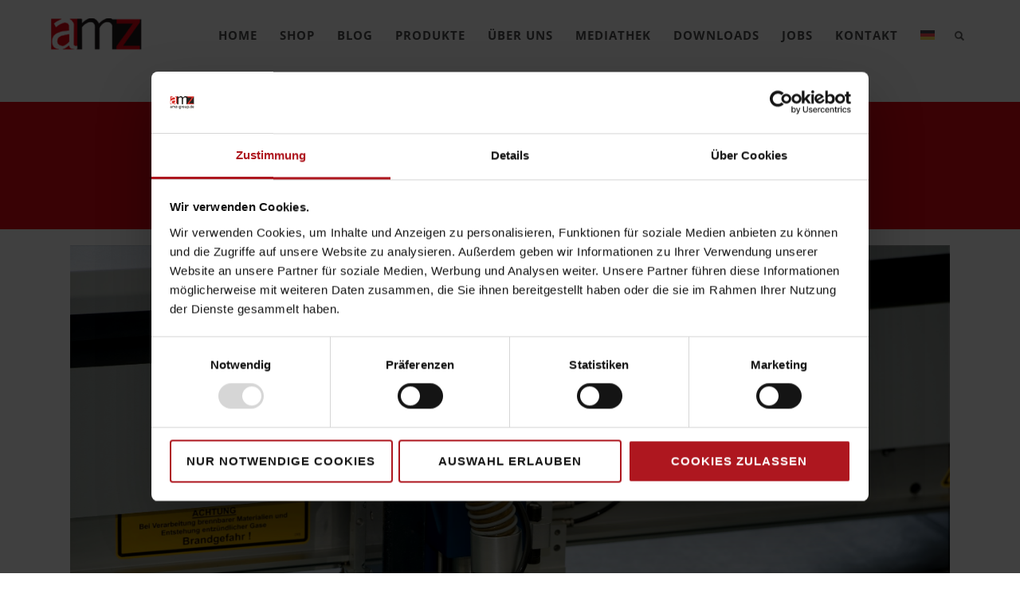

--- FILE ---
content_type: text/html; charset=UTF-8
request_url: https://www.amz-group.de/formstanzteile-aus-klebebaendern-dichtmaterialien-und-mehr/foto-hesse-14_bearb/
body_size: 25172
content:
<!DOCTYPE html>
<html dir="ltr" lang="de-DE" prefix="og: https://ogp.me/ns#">
<head>
<meta http-equiv="Content-Type" content="text/html; charset=UTF-8" />

<title>FOTO-HESSE-14_bearb | AMZ | Oberflächenverbindungstechnik &amp; Arbeitsschutz</title>

<!-- facebook meta tag for image -->
<meta property="og:image" content="https://www.amz-group.de/wp-content/uploads/2023/05/FOTO-HESSE-14_bearb-scaled.jpg"/>
<!-- Google+ meta tag for image -->
<meta itemprop="image" content="https://www.amz-group.de/wp-content/uploads/2023/05/FOTO-HESSE-14_bearb-scaled.jpg">


<!-- Mobile Devices Viewport Resset-->
<meta name="viewport" content="width=device-width, initial-scale=1.0, maximum-scale=1">
<meta name="apple-mobile-web-app-capable" content="yes">
<!-- <meta name="viewport" content="initial-scale=1.0, user-scalable=1" /> -->





<link rel="alternate" type="application/rss+xml" title="AMZ | Oberflächenverbindungstechnik &amp; Arbeitsschutz RSS" href="https://www.amz-group.de/feed/" />
<link rel="pingback" href="https://www.amz-group.de/xmlrpc.php" />

<!--[if lt IE 9]>
<script src="https://www.amz-group.de/wp-content/themes/thestory/js/html5shiv.js"></script>
<![endif]-->

<script type="text/javascript" data-cookieconsent="ignore">
	window.dataLayer = window.dataLayer || [];

	function gtag() {
		dataLayer.push(arguments);
	}

	gtag("consent", "default", {
		ad_personalization: "denied",
		ad_storage: "denied",
		ad_user_data: "denied",
		analytics_storage: "denied",
		functionality_storage: "denied",
		personalization_storage: "denied",
		security_storage: "granted",
		wait_for_update: 500,
	});
	gtag("set", "ads_data_redaction", true);
	</script>
<script type="text/javascript"
		id="Cookiebot"
		src="https://consent.cookiebot.com/uc.js"
		data-implementation="wp"
		data-cbid="fa689f17-a0c5-4d95-949c-6ec0d1b4bf3f"
							data-blockingmode="auto"
	></script>
<title>FOTO-HESSE-14_bearb | AMZ | Oberflächenverbindungstechnik &amp; Arbeitsschutz</title>
<link rel="alternate" hreflang="en" href="https://www.amz-group.de/en/die-cut-parts-from-adhesive-tapes-sealing-materials-and-more/foto-hesse-14_bearb-3/" />
<link rel="alternate" hreflang="de" href="https://www.amz-group.de/formstanzteile-aus-klebebaendern-dichtmaterialien-und-mehr/foto-hesse-14_bearb/" />
<link rel="alternate" hreflang="x-default" href="https://www.amz-group.de/formstanzteile-aus-klebebaendern-dichtmaterialien-und-mehr/foto-hesse-14_bearb/" />

		<!-- All in One SEO 4.7.4.2 - aioseo.com -->
		<meta name="robots" content="max-image-preview:large" />
		<link rel="canonical" href="https://www.amz-group.de/formstanzteile-aus-klebebaendern-dichtmaterialien-und-mehr/foto-hesse-14_bearb/" />
		<meta name="generator" content="All in One SEO (AIOSEO) 4.7.4.2" />
		<meta property="og:locale" content="de_DE" />
		<meta property="og:site_name" content="AMZ | Oberflächenverbindungstechnik &amp; Arbeitsschutz | Home" />
		<meta property="og:type" content="article" />
		<meta property="og:title" content="FOTO-HESSE-14_bearb | AMZ | Oberflächenverbindungstechnik &amp; Arbeitsschutz" />
		<meta property="og:url" content="https://www.amz-group.de/formstanzteile-aus-klebebaendern-dichtmaterialien-und-mehr/foto-hesse-14_bearb/" />
		<meta property="article:published_time" content="2023-05-11T09:23:17+00:00" />
		<meta property="article:modified_time" content="2023-05-11T09:23:17+00:00" />
		<meta property="article:publisher" content="https://www.facebook.com/amz.gmbh" />
		<meta name="twitter:card" content="summary" />
		<meta name="twitter:title" content="FOTO-HESSE-14_bearb | AMZ | Oberflächenverbindungstechnik &amp; Arbeitsschutz" />
		<meta name="google" content="nositelinkssearchbox" />
		<script type="application/ld+json" class="aioseo-schema">
			{"@context":"https:\/\/schema.org","@graph":[{"@type":"BreadcrumbList","@id":"https:\/\/www.amz-group.de\/formstanzteile-aus-klebebaendern-dichtmaterialien-und-mehr\/foto-hesse-14_bearb\/#breadcrumblist","itemListElement":[{"@type":"ListItem","@id":"https:\/\/www.amz-group.de\/#listItem","position":1,"name":"Zu Hause","item":"https:\/\/www.amz-group.de\/","nextItem":"https:\/\/www.amz-group.de\/formstanzteile-aus-klebebaendern-dichtmaterialien-und-mehr\/foto-hesse-14_bearb\/#listItem"},{"@type":"ListItem","@id":"https:\/\/www.amz-group.de\/formstanzteile-aus-klebebaendern-dichtmaterialien-und-mehr\/foto-hesse-14_bearb\/#listItem","position":2,"name":"FOTO-HESSE-14_bearb","previousItem":"https:\/\/www.amz-group.de\/#listItem"}]},{"@type":"ItemPage","@id":"https:\/\/www.amz-group.de\/formstanzteile-aus-klebebaendern-dichtmaterialien-und-mehr\/foto-hesse-14_bearb\/#itempage","url":"https:\/\/www.amz-group.de\/formstanzteile-aus-klebebaendern-dichtmaterialien-und-mehr\/foto-hesse-14_bearb\/","name":"FOTO-HESSE-14_bearb | AMZ | Oberfl\u00e4chenverbindungstechnik & Arbeitsschutz","inLanguage":"de-DE","isPartOf":{"@id":"https:\/\/www.amz-group.de\/#website"},"breadcrumb":{"@id":"https:\/\/www.amz-group.de\/formstanzteile-aus-klebebaendern-dichtmaterialien-und-mehr\/foto-hesse-14_bearb\/#breadcrumblist"},"author":{"@id":"https:\/\/www.amz-group.de\/author\/amz_admin\/#author"},"creator":{"@id":"https:\/\/www.amz-group.de\/author\/amz_admin\/#author"},"datePublished":"2023-05-11T11:23:17+02:00","dateModified":"2023-05-11T11:23:17+02:00"},{"@type":"Organization","@id":"https:\/\/www.amz-group.de\/#organization","name":"AMZ GmbH & Co. KG","description":"Home","url":"https:\/\/www.amz-group.de\/","telephone":"+496106779600","logo":{"@type":"ImageObject","url":"https:\/\/www.amz-group.de\/wp-content\/uploads\/2022\/05\/AMZ_JTL.png","@id":"https:\/\/www.amz-group.de\/formstanzteile-aus-klebebaendern-dichtmaterialien-und-mehr\/foto-hesse-14_bearb\/#organizationLogo","width":240,"height":127},"image":{"@id":"https:\/\/www.amz-group.de\/formstanzteile-aus-klebebaendern-dichtmaterialien-und-mehr\/foto-hesse-14_bearb\/#organizationLogo"},"sameAs":["https:\/\/www.facebook.com\/amz.gmbh","https:\/\/www.linkedin.com\/company\/amzgroup\/"]},{"@type":"Person","@id":"https:\/\/www.amz-group.de\/author\/amz_admin\/#author","url":"https:\/\/www.amz-group.de\/author\/amz_admin\/","name":"Dennis Mehl","image":{"@type":"ImageObject","@id":"https:\/\/www.amz-group.de\/formstanzteile-aus-klebebaendern-dichtmaterialien-und-mehr\/foto-hesse-14_bearb\/#authorImage","url":"https:\/\/secure.gravatar.com\/avatar\/98154fd96af16fbb2fc9c1d6b1747a39?s=96&d=mm&r=g","width":96,"height":96,"caption":"Dennis Mehl"}},{"@type":"WebSite","@id":"https:\/\/www.amz-group.de\/#website","url":"https:\/\/www.amz-group.de\/","name":"AMZ | Oberfl\u00e4chenverbindungstechnik & Arbeitsschutz","description":"Home","inLanguage":"de-DE","publisher":{"@id":"https:\/\/www.amz-group.de\/#organization"}}]}
		</script>
		<!-- All in One SEO -->

<script type="text/javascript" id="wpp-js" src="https://www.amz-group.de/wp-content/plugins/wordpress-popular-posts/assets/js/wpp.min.js?ver=7.1.0" data-sampling="0" data-sampling-rate="100" data-api-url="https://www.amz-group.de/wp-json/wordpress-popular-posts" data-post-id="5310" data-token="b6debed743" data-lang="0" data-debug="0"></script>
<link rel='dns-prefetch' href='//www.amz-group.de' />
<link rel='dns-prefetch' href='//www.youtube.com' />
<link rel='dns-prefetch' href='//www.googletagmanager.com' />

<link rel='dns-prefetch' href='//use.fontawesome.com' />
<link rel="alternate" type="application/rss+xml" title="AMZ | Oberflächenverbindungstechnik &amp; Arbeitsschutz &raquo; Feed" href="https://www.amz-group.de/feed/" />
		<!-- This site uses the Google Analytics by MonsterInsights plugin v9.11.1 - Using Analytics tracking - https://www.monsterinsights.com/ -->
							<script src="//www.googletagmanager.com/gtag/js?id=G-1XJYFXYLRS"  data-cfasync="false" data-wpfc-render="false" type="text/javascript" async></script>
			<script data-cfasync="false" data-wpfc-render="false" type="text/javascript">
				var mi_version = '9.11.1';
				var mi_track_user = true;
				var mi_no_track_reason = '';
								var MonsterInsightsDefaultLocations = {"page_location":"https:\/\/www.amz-group.de\/formstanzteile-aus-klebebaendern-dichtmaterialien-und-mehr\/foto-hesse-14_bearb\/"};
								if ( typeof MonsterInsightsPrivacyGuardFilter === 'function' ) {
					var MonsterInsightsLocations = (typeof MonsterInsightsExcludeQuery === 'object') ? MonsterInsightsPrivacyGuardFilter( MonsterInsightsExcludeQuery ) : MonsterInsightsPrivacyGuardFilter( MonsterInsightsDefaultLocations );
				} else {
					var MonsterInsightsLocations = (typeof MonsterInsightsExcludeQuery === 'object') ? MonsterInsightsExcludeQuery : MonsterInsightsDefaultLocations;
				}

								var disableStrs = [
										'ga-disable-G-1XJYFXYLRS',
									];

				/* Function to detect opted out users */
				function __gtagTrackerIsOptedOut() {
					for (var index = 0; index < disableStrs.length; index++) {
						if (document.cookie.indexOf(disableStrs[index] + '=true') > -1) {
							return true;
						}
					}

					return false;
				}

				/* Disable tracking if the opt-out cookie exists. */
				if (__gtagTrackerIsOptedOut()) {
					for (var index = 0; index < disableStrs.length; index++) {
						window[disableStrs[index]] = true;
					}
				}

				/* Opt-out function */
				function __gtagTrackerOptout() {
					for (var index = 0; index < disableStrs.length; index++) {
						document.cookie = disableStrs[index] + '=true; expires=Thu, 31 Dec 2099 23:59:59 UTC; path=/';
						window[disableStrs[index]] = true;
					}
				}

				if ('undefined' === typeof gaOptout) {
					function gaOptout() {
						__gtagTrackerOptout();
					}
				}
								window.dataLayer = window.dataLayer || [];

				window.MonsterInsightsDualTracker = {
					helpers: {},
					trackers: {},
				};
				if (mi_track_user) {
					function __gtagDataLayer() {
						dataLayer.push(arguments);
					}

					function __gtagTracker(type, name, parameters) {
						if (!parameters) {
							parameters = {};
						}

						if (parameters.send_to) {
							__gtagDataLayer.apply(null, arguments);
							return;
						}

						if (type === 'event') {
														parameters.send_to = monsterinsights_frontend.v4_id;
							var hookName = name;
							if (typeof parameters['event_category'] !== 'undefined') {
								hookName = parameters['event_category'] + ':' + name;
							}

							if (typeof MonsterInsightsDualTracker.trackers[hookName] !== 'undefined') {
								MonsterInsightsDualTracker.trackers[hookName](parameters);
							} else {
								__gtagDataLayer('event', name, parameters);
							}
							
						} else {
							__gtagDataLayer.apply(null, arguments);
						}
					}

					__gtagTracker('js', new Date());
					__gtagTracker('set', {
						'developer_id.dZGIzZG': true,
											});
					if ( MonsterInsightsLocations.page_location ) {
						__gtagTracker('set', MonsterInsightsLocations);
					}
										__gtagTracker('config', 'G-1XJYFXYLRS', {"forceSSL":"true","link_attribution":"true"} );
										window.gtag = __gtagTracker;										(function () {
						/* https://developers.google.com/analytics/devguides/collection/analyticsjs/ */
						/* ga and __gaTracker compatibility shim. */
						var noopfn = function () {
							return null;
						};
						var newtracker = function () {
							return new Tracker();
						};
						var Tracker = function () {
							return null;
						};
						var p = Tracker.prototype;
						p.get = noopfn;
						p.set = noopfn;
						p.send = function () {
							var args = Array.prototype.slice.call(arguments);
							args.unshift('send');
							__gaTracker.apply(null, args);
						};
						var __gaTracker = function () {
							var len = arguments.length;
							if (len === 0) {
								return;
							}
							var f = arguments[len - 1];
							if (typeof f !== 'object' || f === null || typeof f.hitCallback !== 'function') {
								if ('send' === arguments[0]) {
									var hitConverted, hitObject = false, action;
									if ('event' === arguments[1]) {
										if ('undefined' !== typeof arguments[3]) {
											hitObject = {
												'eventAction': arguments[3],
												'eventCategory': arguments[2],
												'eventLabel': arguments[4],
												'value': arguments[5] ? arguments[5] : 1,
											}
										}
									}
									if ('pageview' === arguments[1]) {
										if ('undefined' !== typeof arguments[2]) {
											hitObject = {
												'eventAction': 'page_view',
												'page_path': arguments[2],
											}
										}
									}
									if (typeof arguments[2] === 'object') {
										hitObject = arguments[2];
									}
									if (typeof arguments[5] === 'object') {
										Object.assign(hitObject, arguments[5]);
									}
									if ('undefined' !== typeof arguments[1].hitType) {
										hitObject = arguments[1];
										if ('pageview' === hitObject.hitType) {
											hitObject.eventAction = 'page_view';
										}
									}
									if (hitObject) {
										action = 'timing' === arguments[1].hitType ? 'timing_complete' : hitObject.eventAction;
										hitConverted = mapArgs(hitObject);
										__gtagTracker('event', action, hitConverted);
									}
								}
								return;
							}

							function mapArgs(args) {
								var arg, hit = {};
								var gaMap = {
									'eventCategory': 'event_category',
									'eventAction': 'event_action',
									'eventLabel': 'event_label',
									'eventValue': 'event_value',
									'nonInteraction': 'non_interaction',
									'timingCategory': 'event_category',
									'timingVar': 'name',
									'timingValue': 'value',
									'timingLabel': 'event_label',
									'page': 'page_path',
									'location': 'page_location',
									'title': 'page_title',
									'referrer' : 'page_referrer',
								};
								for (arg in args) {
																		if (!(!args.hasOwnProperty(arg) || !gaMap.hasOwnProperty(arg))) {
										hit[gaMap[arg]] = args[arg];
									} else {
										hit[arg] = args[arg];
									}
								}
								return hit;
							}

							try {
								f.hitCallback();
							} catch (ex) {
							}
						};
						__gaTracker.create = newtracker;
						__gaTracker.getByName = newtracker;
						__gaTracker.getAll = function () {
							return [];
						};
						__gaTracker.remove = noopfn;
						__gaTracker.loaded = true;
						window['__gaTracker'] = __gaTracker;
					})();
									} else {
										console.log("");
					(function () {
						function __gtagTracker() {
							return null;
						}

						window['__gtagTracker'] = __gtagTracker;
						window['gtag'] = __gtagTracker;
					})();
									}
			</script>
							<!-- / Google Analytics by MonsterInsights -->
		<script type="text/javascript">
/* <![CDATA[ */
window._wpemojiSettings = {"baseUrl":"https:\/\/s.w.org\/images\/core\/emoji\/15.0.3\/72x72\/","ext":".png","svgUrl":"https:\/\/s.w.org\/images\/core\/emoji\/15.0.3\/svg\/","svgExt":".svg","source":{"concatemoji":"https:\/\/www.amz-group.de\/wp-includes\/js\/wp-emoji-release.min.js?ver=6.6.4"}};
/*! This file is auto-generated */
!function(i,n){var o,s,e;function c(e){try{var t={supportTests:e,timestamp:(new Date).valueOf()};sessionStorage.setItem(o,JSON.stringify(t))}catch(e){}}function p(e,t,n){e.clearRect(0,0,e.canvas.width,e.canvas.height),e.fillText(t,0,0);var t=new Uint32Array(e.getImageData(0,0,e.canvas.width,e.canvas.height).data),r=(e.clearRect(0,0,e.canvas.width,e.canvas.height),e.fillText(n,0,0),new Uint32Array(e.getImageData(0,0,e.canvas.width,e.canvas.height).data));return t.every(function(e,t){return e===r[t]})}function u(e,t,n){switch(t){case"flag":return n(e,"\ud83c\udff3\ufe0f\u200d\u26a7\ufe0f","\ud83c\udff3\ufe0f\u200b\u26a7\ufe0f")?!1:!n(e,"\ud83c\uddfa\ud83c\uddf3","\ud83c\uddfa\u200b\ud83c\uddf3")&&!n(e,"\ud83c\udff4\udb40\udc67\udb40\udc62\udb40\udc65\udb40\udc6e\udb40\udc67\udb40\udc7f","\ud83c\udff4\u200b\udb40\udc67\u200b\udb40\udc62\u200b\udb40\udc65\u200b\udb40\udc6e\u200b\udb40\udc67\u200b\udb40\udc7f");case"emoji":return!n(e,"\ud83d\udc26\u200d\u2b1b","\ud83d\udc26\u200b\u2b1b")}return!1}function f(e,t,n){var r="undefined"!=typeof WorkerGlobalScope&&self instanceof WorkerGlobalScope?new OffscreenCanvas(300,150):i.createElement("canvas"),a=r.getContext("2d",{willReadFrequently:!0}),o=(a.textBaseline="top",a.font="600 32px Arial",{});return e.forEach(function(e){o[e]=t(a,e,n)}),o}function t(e){var t=i.createElement("script");t.src=e,t.defer=!0,i.head.appendChild(t)}"undefined"!=typeof Promise&&(o="wpEmojiSettingsSupports",s=["flag","emoji"],n.supports={everything:!0,everythingExceptFlag:!0},e=new Promise(function(e){i.addEventListener("DOMContentLoaded",e,{once:!0})}),new Promise(function(t){var n=function(){try{var e=JSON.parse(sessionStorage.getItem(o));if("object"==typeof e&&"number"==typeof e.timestamp&&(new Date).valueOf()<e.timestamp+604800&&"object"==typeof e.supportTests)return e.supportTests}catch(e){}return null}();if(!n){if("undefined"!=typeof Worker&&"undefined"!=typeof OffscreenCanvas&&"undefined"!=typeof URL&&URL.createObjectURL&&"undefined"!=typeof Blob)try{var e="postMessage("+f.toString()+"("+[JSON.stringify(s),u.toString(),p.toString()].join(",")+"));",r=new Blob([e],{type:"text/javascript"}),a=new Worker(URL.createObjectURL(r),{name:"wpTestEmojiSupports"});return void(a.onmessage=function(e){c(n=e.data),a.terminate(),t(n)})}catch(e){}c(n=f(s,u,p))}t(n)}).then(function(e){for(var t in e)n.supports[t]=e[t],n.supports.everything=n.supports.everything&&n.supports[t],"flag"!==t&&(n.supports.everythingExceptFlag=n.supports.everythingExceptFlag&&n.supports[t]);n.supports.everythingExceptFlag=n.supports.everythingExceptFlag&&!n.supports.flag,n.DOMReady=!1,n.readyCallback=function(){n.DOMReady=!0}}).then(function(){return e}).then(function(){var e;n.supports.everything||(n.readyCallback(),(e=n.source||{}).concatemoji?t(e.concatemoji):e.wpemoji&&e.twemoji&&(t(e.twemoji),t(e.wpemoji)))}))}((window,document),window._wpemojiSettings);
/* ]]> */
</script>
<style id='wp-emoji-styles-inline-css' type='text/css'>

	img.wp-smiley, img.emoji {
		display: inline !important;
		border: none !important;
		box-shadow: none !important;
		height: 1em !important;
		width: 1em !important;
		margin: 0 0.07em !important;
		vertical-align: -0.1em !important;
		background: none !important;
		padding: 0 !important;
	}
</style>
<link rel='stylesheet' id='wp-block-library-css' href='https://www.amz-group.de/wp-includes/css/dist/block-library/style.min.css?ver=6.6.4' type='text/css' media='all' />
<link rel='stylesheet' id='wp-components-css' href='https://www.amz-group.de/wp-includes/css/dist/components/style.min.css?ver=6.6.4' type='text/css' media='all' />
<link rel='stylesheet' id='wp-preferences-css' href='https://www.amz-group.de/wp-includes/css/dist/preferences/style.min.css?ver=6.6.4' type='text/css' media='all' />
<link rel='stylesheet' id='wp-block-editor-css' href='https://www.amz-group.de/wp-includes/css/dist/block-editor/style.min.css?ver=6.6.4' type='text/css' media='all' />
<link rel='stylesheet' id='wp-reusable-blocks-css' href='https://www.amz-group.de/wp-includes/css/dist/reusable-blocks/style.min.css?ver=6.6.4' type='text/css' media='all' />
<link rel='stylesheet' id='wp-patterns-css' href='https://www.amz-group.de/wp-includes/css/dist/patterns/style.min.css?ver=6.6.4' type='text/css' media='all' />
<link rel='stylesheet' id='wp-editor-css' href='https://www.amz-group.de/wp-includes/css/dist/editor/style.min.css?ver=6.6.4' type='text/css' media='all' />
<link rel='stylesheet' id='block-robo-gallery-style-css-css' href='https://www.amz-group.de/wp-content/plugins/robo-gallery/includes/extensions/block/dist/blocks.style.build.css?ver=3.2.22' type='text/css' media='all' />
<style id='classic-theme-styles-inline-css' type='text/css'>
/*! This file is auto-generated */
.wp-block-button__link{color:#fff;background-color:#32373c;border-radius:9999px;box-shadow:none;text-decoration:none;padding:calc(.667em + 2px) calc(1.333em + 2px);font-size:1.125em}.wp-block-file__button{background:#32373c;color:#fff;text-decoration:none}
</style>
<style id='global-styles-inline-css' type='text/css'>
:root{--wp--preset--aspect-ratio--square: 1;--wp--preset--aspect-ratio--4-3: 4/3;--wp--preset--aspect-ratio--3-4: 3/4;--wp--preset--aspect-ratio--3-2: 3/2;--wp--preset--aspect-ratio--2-3: 2/3;--wp--preset--aspect-ratio--16-9: 16/9;--wp--preset--aspect-ratio--9-16: 9/16;--wp--preset--color--black: #000000;--wp--preset--color--cyan-bluish-gray: #abb8c3;--wp--preset--color--white: #ffffff;--wp--preset--color--pale-pink: #f78da7;--wp--preset--color--vivid-red: #cf2e2e;--wp--preset--color--luminous-vivid-orange: #ff6900;--wp--preset--color--luminous-vivid-amber: #fcb900;--wp--preset--color--light-green-cyan: #7bdcb5;--wp--preset--color--vivid-green-cyan: #00d084;--wp--preset--color--pale-cyan-blue: #8ed1fc;--wp--preset--color--vivid-cyan-blue: #0693e3;--wp--preset--color--vivid-purple: #9b51e0;--wp--preset--gradient--vivid-cyan-blue-to-vivid-purple: linear-gradient(135deg,rgba(6,147,227,1) 0%,rgb(155,81,224) 100%);--wp--preset--gradient--light-green-cyan-to-vivid-green-cyan: linear-gradient(135deg,rgb(122,220,180) 0%,rgb(0,208,130) 100%);--wp--preset--gradient--luminous-vivid-amber-to-luminous-vivid-orange: linear-gradient(135deg,rgba(252,185,0,1) 0%,rgba(255,105,0,1) 100%);--wp--preset--gradient--luminous-vivid-orange-to-vivid-red: linear-gradient(135deg,rgba(255,105,0,1) 0%,rgb(207,46,46) 100%);--wp--preset--gradient--very-light-gray-to-cyan-bluish-gray: linear-gradient(135deg,rgb(238,238,238) 0%,rgb(169,184,195) 100%);--wp--preset--gradient--cool-to-warm-spectrum: linear-gradient(135deg,rgb(74,234,220) 0%,rgb(151,120,209) 20%,rgb(207,42,186) 40%,rgb(238,44,130) 60%,rgb(251,105,98) 80%,rgb(254,248,76) 100%);--wp--preset--gradient--blush-light-purple: linear-gradient(135deg,rgb(255,206,236) 0%,rgb(152,150,240) 100%);--wp--preset--gradient--blush-bordeaux: linear-gradient(135deg,rgb(254,205,165) 0%,rgb(254,45,45) 50%,rgb(107,0,62) 100%);--wp--preset--gradient--luminous-dusk: linear-gradient(135deg,rgb(255,203,112) 0%,rgb(199,81,192) 50%,rgb(65,88,208) 100%);--wp--preset--gradient--pale-ocean: linear-gradient(135deg,rgb(255,245,203) 0%,rgb(182,227,212) 50%,rgb(51,167,181) 100%);--wp--preset--gradient--electric-grass: linear-gradient(135deg,rgb(202,248,128) 0%,rgb(113,206,126) 100%);--wp--preset--gradient--midnight: linear-gradient(135deg,rgb(2,3,129) 0%,rgb(40,116,252) 100%);--wp--preset--font-size--small: 13px;--wp--preset--font-size--medium: 20px;--wp--preset--font-size--large: 36px;--wp--preset--font-size--x-large: 42px;--wp--preset--spacing--20: 0.44rem;--wp--preset--spacing--30: 0.67rem;--wp--preset--spacing--40: 1rem;--wp--preset--spacing--50: 1.5rem;--wp--preset--spacing--60: 2.25rem;--wp--preset--spacing--70: 3.38rem;--wp--preset--spacing--80: 5.06rem;--wp--preset--shadow--natural: 6px 6px 9px rgba(0, 0, 0, 0.2);--wp--preset--shadow--deep: 12px 12px 50px rgba(0, 0, 0, 0.4);--wp--preset--shadow--sharp: 6px 6px 0px rgba(0, 0, 0, 0.2);--wp--preset--shadow--outlined: 6px 6px 0px -3px rgba(255, 255, 255, 1), 6px 6px rgba(0, 0, 0, 1);--wp--preset--shadow--crisp: 6px 6px 0px rgba(0, 0, 0, 1);}:where(.is-layout-flex){gap: 0.5em;}:where(.is-layout-grid){gap: 0.5em;}body .is-layout-flex{display: flex;}.is-layout-flex{flex-wrap: wrap;align-items: center;}.is-layout-flex > :is(*, div){margin: 0;}body .is-layout-grid{display: grid;}.is-layout-grid > :is(*, div){margin: 0;}:where(.wp-block-columns.is-layout-flex){gap: 2em;}:where(.wp-block-columns.is-layout-grid){gap: 2em;}:where(.wp-block-post-template.is-layout-flex){gap: 1.25em;}:where(.wp-block-post-template.is-layout-grid){gap: 1.25em;}.has-black-color{color: var(--wp--preset--color--black) !important;}.has-cyan-bluish-gray-color{color: var(--wp--preset--color--cyan-bluish-gray) !important;}.has-white-color{color: var(--wp--preset--color--white) !important;}.has-pale-pink-color{color: var(--wp--preset--color--pale-pink) !important;}.has-vivid-red-color{color: var(--wp--preset--color--vivid-red) !important;}.has-luminous-vivid-orange-color{color: var(--wp--preset--color--luminous-vivid-orange) !important;}.has-luminous-vivid-amber-color{color: var(--wp--preset--color--luminous-vivid-amber) !important;}.has-light-green-cyan-color{color: var(--wp--preset--color--light-green-cyan) !important;}.has-vivid-green-cyan-color{color: var(--wp--preset--color--vivid-green-cyan) !important;}.has-pale-cyan-blue-color{color: var(--wp--preset--color--pale-cyan-blue) !important;}.has-vivid-cyan-blue-color{color: var(--wp--preset--color--vivid-cyan-blue) !important;}.has-vivid-purple-color{color: var(--wp--preset--color--vivid-purple) !important;}.has-black-background-color{background-color: var(--wp--preset--color--black) !important;}.has-cyan-bluish-gray-background-color{background-color: var(--wp--preset--color--cyan-bluish-gray) !important;}.has-white-background-color{background-color: var(--wp--preset--color--white) !important;}.has-pale-pink-background-color{background-color: var(--wp--preset--color--pale-pink) !important;}.has-vivid-red-background-color{background-color: var(--wp--preset--color--vivid-red) !important;}.has-luminous-vivid-orange-background-color{background-color: var(--wp--preset--color--luminous-vivid-orange) !important;}.has-luminous-vivid-amber-background-color{background-color: var(--wp--preset--color--luminous-vivid-amber) !important;}.has-light-green-cyan-background-color{background-color: var(--wp--preset--color--light-green-cyan) !important;}.has-vivid-green-cyan-background-color{background-color: var(--wp--preset--color--vivid-green-cyan) !important;}.has-pale-cyan-blue-background-color{background-color: var(--wp--preset--color--pale-cyan-blue) !important;}.has-vivid-cyan-blue-background-color{background-color: var(--wp--preset--color--vivid-cyan-blue) !important;}.has-vivid-purple-background-color{background-color: var(--wp--preset--color--vivid-purple) !important;}.has-black-border-color{border-color: var(--wp--preset--color--black) !important;}.has-cyan-bluish-gray-border-color{border-color: var(--wp--preset--color--cyan-bluish-gray) !important;}.has-white-border-color{border-color: var(--wp--preset--color--white) !important;}.has-pale-pink-border-color{border-color: var(--wp--preset--color--pale-pink) !important;}.has-vivid-red-border-color{border-color: var(--wp--preset--color--vivid-red) !important;}.has-luminous-vivid-orange-border-color{border-color: var(--wp--preset--color--luminous-vivid-orange) !important;}.has-luminous-vivid-amber-border-color{border-color: var(--wp--preset--color--luminous-vivid-amber) !important;}.has-light-green-cyan-border-color{border-color: var(--wp--preset--color--light-green-cyan) !important;}.has-vivid-green-cyan-border-color{border-color: var(--wp--preset--color--vivid-green-cyan) !important;}.has-pale-cyan-blue-border-color{border-color: var(--wp--preset--color--pale-cyan-blue) !important;}.has-vivid-cyan-blue-border-color{border-color: var(--wp--preset--color--vivid-cyan-blue) !important;}.has-vivid-purple-border-color{border-color: var(--wp--preset--color--vivid-purple) !important;}.has-vivid-cyan-blue-to-vivid-purple-gradient-background{background: var(--wp--preset--gradient--vivid-cyan-blue-to-vivid-purple) !important;}.has-light-green-cyan-to-vivid-green-cyan-gradient-background{background: var(--wp--preset--gradient--light-green-cyan-to-vivid-green-cyan) !important;}.has-luminous-vivid-amber-to-luminous-vivid-orange-gradient-background{background: var(--wp--preset--gradient--luminous-vivid-amber-to-luminous-vivid-orange) !important;}.has-luminous-vivid-orange-to-vivid-red-gradient-background{background: var(--wp--preset--gradient--luminous-vivid-orange-to-vivid-red) !important;}.has-very-light-gray-to-cyan-bluish-gray-gradient-background{background: var(--wp--preset--gradient--very-light-gray-to-cyan-bluish-gray) !important;}.has-cool-to-warm-spectrum-gradient-background{background: var(--wp--preset--gradient--cool-to-warm-spectrum) !important;}.has-blush-light-purple-gradient-background{background: var(--wp--preset--gradient--blush-light-purple) !important;}.has-blush-bordeaux-gradient-background{background: var(--wp--preset--gradient--blush-bordeaux) !important;}.has-luminous-dusk-gradient-background{background: var(--wp--preset--gradient--luminous-dusk) !important;}.has-pale-ocean-gradient-background{background: var(--wp--preset--gradient--pale-ocean) !important;}.has-electric-grass-gradient-background{background: var(--wp--preset--gradient--electric-grass) !important;}.has-midnight-gradient-background{background: var(--wp--preset--gradient--midnight) !important;}.has-small-font-size{font-size: var(--wp--preset--font-size--small) !important;}.has-medium-font-size{font-size: var(--wp--preset--font-size--medium) !important;}.has-large-font-size{font-size: var(--wp--preset--font-size--large) !important;}.has-x-large-font-size{font-size: var(--wp--preset--font-size--x-large) !important;}
:where(.wp-block-post-template.is-layout-flex){gap: 1.25em;}:where(.wp-block-post-template.is-layout-grid){gap: 1.25em;}
:where(.wp-block-columns.is-layout-flex){gap: 2em;}:where(.wp-block-columns.is-layout-grid){gap: 2em;}
:root :where(.wp-block-pullquote){font-size: 1.5em;line-height: 1.6;}
</style>
<link rel='stylesheet' id='contact-form-7-css' href='https://www.amz-group.de/wp-content/plugins/contact-form-7/includes/css/styles.css?ver=6.0' type='text/css' media='all' />
<link rel='stylesheet' id='awsm-jobs-general-css' href='https://www.amz-group.de/wp-content/plugins/wp-job-openings/assets/css/general.min.css?ver=3.4.7' type='text/css' media='all' />
<link rel='stylesheet' id='awsm-jobs-style-css' href='https://www.amz-group.de/wp-content/plugins/wp-job-openings/assets/css/style.min.css?ver=3.4.7' type='text/css' media='all' />
<link rel='stylesheet' id='wpml-menu-item-0-css' href='https://www.amz-group.de/wp-content/plugins/sitepress-multilingual-cms/templates/language-switchers/menu-item/style.min.css?ver=1' type='text/css' media='all' />
<link rel='stylesheet' id='wp-pagenavi-css' href='https://www.amz-group.de/wp-content/plugins/wp-pagenavi/pagenavi-css.css?ver=2.70' type='text/css' media='all' />
<link rel='stylesheet' id='wordpress-popular-posts-css-css' href='https://www.amz-group.de/wp-content/plugins/wordpress-popular-posts/assets/css/wpp.css?ver=7.1.0' type='text/css' media='all' />
<link rel='stylesheet' id='cms-navigation-style-base-css' href='https://www.amz-group.de/wp-content/plugins/wpml-cms-nav/res/css/cms-navigation-base.css?ver=1.5.5' type='text/css' media='screen' />
<link rel='stylesheet' id='cms-navigation-style-css' href='https://www.amz-group.de/wp-content/plugins/wpml-cms-nav/res/css/cms-navigation.css?ver=1.5.5' type='text/css' media='screen' />
<link rel='stylesheet' id='pexeto_enqueue_styles-css' href='https://www.amz-group.de/wp-content/themes/thestory/style.css?ver=6.6.4' type='text/css' media='all' />
<link rel='stylesheet' id='pexeto-font-0-css' href='//www.amz-group.de/wp-content/uploads/omgf/pexeto-font-0/pexeto-font-0.css?ver=1664542718' type='text/css' media='all' />
<link rel='stylesheet' id='pexeto-pretty-photo-css' href='https://www.amz-group.de/wp-content/themes/thestory/css/prettyPhoto.css?ver=1.9.14' type='text/css' media='all' />
<link rel='stylesheet' id='pexeto-stylesheet-css' href='https://www.amz-group.de/wp-content/themes/tmitstory/style.css?ver=1.9.14' type='text/css' media='all' />
<style id='pexeto-stylesheet-inline-css' type='text/css'>
button, .button , input[type="submit"], input[type="button"], 
								#submit, .left-arrow:hover,.right-arrow:hover, .ps-left-arrow:hover, 
								.ps-right-arrow:hover, .cs-arrows:hover,.nivo-nextNav:hover, .nivo-prevNav:hover,
								.scroll-to-top:hover, .services-icon .img-container, .services-thumbnail h3:after,
								.pg-pagination a.current, .pg-pagination a:hover, #content-container .wp-pagenavi span.current, 
								#content-container .wp-pagenavi a:hover, #blog-pagination a:hover,
								.pg-item h2:after, .pc-item h2:after, .ps-icon, .ps-left-arrow:hover, .ps-right-arrow:hover,
								.pc-next:hover, .pc-prev:hover, .pc-wrapper .icon-circle, .pg-item .icon-circle, .qg-img .icon-circle,
								.ts-arrow:hover, .section-light .section-title:before, .section-light2 .section-title:after,
								.section-light-bg .section-title:after, .section-dark .section-title:after,
								.woocommerce .widget_price_filter .ui-slider .ui-slider-range,
								.woocommerce-page .widget_price_filter .ui-slider .ui-slider-range, 
								.controlArrow.prev:hover,.controlArrow.next:hover, .pex-woo-cart-num,
								.woocommerce span.onsale, .woocommerce-page span.onsale.woocommerce nav.woocommerce-pagination ul li span.current, .woocommerce-page nav.woocommerce-pagination ul li span.current,
								.woocommerce #content nav.woocommerce-pagination ul li span.current, .woocommerce-page #content nav.woocommerce-pagination ul li span.current,
								.woocommerce #content nav.woocommerce-pagination ul li span.current, .woocommerce-page #content nav.woocommerce-pagination ul li span.current,
								.woocommerce nav.woocommerce-pagination ul li a:hover, .woocommerce-page nav.woocommerce-pagination ul li a:hover,
								.woocommerce #content nav.woocommerce-pagination ul li a:hover, .woocommerce-page #content nav.woocommerce-pagination ul li a:hover,
								.woocommerce nav.woocommerce-pagination ul li a:focus, .woocommerce-page nav.woocommerce-pagination ul li a:focus,
								.woocommerce #content nav.woocommerce-pagination ul li a:focus, .woocommerce-page #content nav.woocommerce-pagination ul li a:focus,
								.pt-highlight .pt-title{background-color:#e20613;}a, a:hover, .post-info a:hover, .read-more, .footer-widgets a:hover, .comment-info .reply,
								.comment-info .reply a, .comment-info, .post-title a:hover, .post-tags a, .format-aside aside a:hover,
								.testimonials-details a, .lp-title a:hover, .woocommerce .star-rating, .woocommerce-page .star-rating,
								.woocommerce .star-rating:before, .woocommerce-page .star-rating:before, .tabs .current a,
								#wp-calendar tbody td a, .widget_nav_menu li.current-menu-item > a, .archive-page a:hover, .woocommerce-MyAccount-navigation li.is-active a{color:#e20613;}.accordion-title.current, .read-more, .bypostauthor, .sticky,
								.pg-cat-filter a.current{border-color:#e20613;}.pg-element-loading .icon-circle:after{border-top-color:#e20613;}body, .page-wrapper, #sidebar input[type="text"], 
									#sidebar input[type="password"], #sidebar textarea, .comment-respond input[type="text"],
									 .comment-respond textarea{background-color:#ffffff;}body.boxed-layout{background-color:#e20613;}.header-wrapper, .pg-navigation, .mobile.page-template-template-fullscreen-slider-php #header, .mobile.page-template-template-fullscreen-slider-php .header-wrapper{background-color:#ffffff;}.page-title h1, #menu>ul>li>a, #menu>div>ul>li>a, .page-subtitle, 
								.icon-basket:before, .pex-woo-cart-btn:before, .pg-cat-filter a,
								.ps-nav-text, .ps-back-text, .mob-nav-btn, .pg-filter-btn{color:#4b4c4d;}.page-title h1:after, .nav-menu > ul > li > a:after, 
								.nav-menu > div.menu-ul > ul > li > a:after, .ps-new-loading span{background-color:#4b4c4d;}.dark-header #header{background-color:rgba(255,255,255,0.7);}.fixed-header-scroll #header{background-color:rgba(255,255,255,0.95);}.nav-menu li.mega-menu-item > ul, .nav-menu ul ul li{background-color:#4b4c4d;}.mob-nav-menu{background-color:rgba(75,76,77,0.96);}#footer, #footer input[type=text], #footer input[type=password], 
								#footer textarea, #footer input[type=search]{background-color:#404041;}#footer-cta .button{background-color:#000000;}.footer-bottom{background-color:#383838;}.content, .services-title-box, .post, .tabs .current a, .page-template-template-full-custom-php .page-wrapper,
								.content-box, .avatar, .comment-box, .search-results .post-content,
								.pg-info, .ps-wrapper, .content input[type="text"], .post-info, .comment-date,
								.content input[type="password"], .content textarea, .contact-captcha-container,
								.pg-categories, .pg-pagination a, #content-container .wp-pagenavi a, 
								#content-container .wp-pagenavi span, #blog-pagination a, .woocommerce-page #content-container a.button.add_to_cart_button:before,
								.ps-categories, .archive-page a, .woocommerce-MyAccount-navigation li a{color:#5a5c5d;}.woocommerce #content-container a.button.add_to_cart_button, .woocommerce-page #content-container a.button.add_to_cart_button{border-color:#5a5c5d;}.content h1,.content h2,.content h3,.content h4,.content h5,
							.content h6, h1.page-heading, .post h1, 
							h2.post-title a, .content-box h2, #portfolio-categories ul li,
							.item-desc h4 a, .item-desc h4, .content table th, 
							.post-title, .archive-page h2, .page-heading, .ps-title,
							.tabs a {color:#5a5c5d;}.tabs-container > ul li a, .accordion-title, .recaptcha-input-wrap,
								.post-tags a, .ps-loading, .woocommerce #payment, .woocommerce-page #payment,
								.pt-price-box, .pexeto-related-posts .rp-no-header{background-color:#ffffff;}.widget_nav_menu ul ul, .widget_categories ul ul, .widget_nav_menu ul ul li, 
								.widget_categories ul ul li, .archive-page ul, #not-found h1, .tabs-container > ul li a{border-color:#ffffff;}#not-found h1{color:#ffffff;}blockquote, .content input[type=text], .content input[type=password], 
							.content textarea, .content input[type=search], .content table th, .content table tr,
							.content table thead, .content .table-bordered, .tabs-container > ul,
							.tabs .current a, .tabs-container .panes, .accordion-title, .avatar,
							.contact-captcha-container, .recaptcha-input-wrap, .pc-header, .rp-list ul, 
							.rp-list li, .archive-page ul, .page-heading, .woocommerce #payment div.form-row, 
							.woocommerce-page #payment div.form-row, .woocommerce #reviews #comments ol.commentlist li .comment-text, 
							.woocommerce-page #reviews #comments ol.commentlist li .comment-text,
							.woocommerce-tabs #commentform textarea, .woocommerce-MyAccount-navigation li{border-color:#e5e5e5;}.sidebar, .sidebar a, .widget_categories li a, .widget_nav_menu li a, 
								.widget_archive li a, .widget_links li a, .widget_recent_entries li a, 
								.widget_links li a, .widget_pages li a, .widget_recent_entries li a, 
								.recentcomments, .widget_meta li a, .sidebar input[type=text], .sidebar input[type=password], 
								.sidebar textarea, .sidebar input[type=search], .sidebar-box .recentcomments a,
								.comment-form, .comment-form input[type=text], .comment-form textarea,
								.pg-cat-filter a, .pg-cat-filter a.current, .pg-cat-filter li:after,
								.ps-nav-text, .ps-icon, .product-categories li a, .woocommerce ul.cart_list li a, .woocommerce-page ul.cart_list li a, 
								.woocommerce ul.product_list_widget li a, .woocommerce-page ul.product_list_widget li a,
								.woocommerce .woocommerce-result-count, .woocommerce-page .woocommerce-result-count{color:#6d7d84;}.sidebar h1,.sidebar h2,.sidebar h3,.sidebar h4,.sidebar h5,
								.sidebar h6, .sidebar h1 a,.sidebar h2 a,.sidebar h3 a,.sidebar h4 a,.sidebar h5 a,
								.sidebar h6 a, .sidebar-post-wrapper h6 a, #comments h3, #portfolio-slider .pc-header h4,
								#comments h4, #portfolio-gallery .pc-header h4, .tax-product_cat.woocommerce .content-box>h1,
								.tax-product_tag.woocommerce .content-box>h1{color:#384f59;}#logo-container img{width:115px; }body{font-family:'Open Sans';font-size:15px;}body, #footer, .sidebar-box, .services-box, .ps-content, .page-masonry .post, .services-title-box{font-size:15px;}#menu ul li a{font-size:15px;font-weight:bold;}.page-title h1{font-size:40px;text-transform:none;}.sidebar-box .title, .footer-box .title{font-size:25px;font-weight:normal;text-transform:none;}.pg-item h2, .ps-title, #content-container .pc-item h2{font-size:25px;}.page-title-wrapper{min-height:160px; height:160px;}
</style>
<!--[if lte IE 8]>
<link rel='stylesheet' id='pexeto-ie8-css' href='https://www.amz-group.de/wp-content/themes/thestory/css/style_ie8.css?ver=1.9.14' type='text/css' media='all' />
<![endif]-->
<link rel='stylesheet' id='rt-team-css-css' href='https://www.amz-group.de/wp-content/plugins/tlp-team/assets/css/tlpteam.css?ver=4.4.3' type='text/css' media='all' />
<link rel='stylesheet' id='rt-team-sc-css' href='https://www.amz-group.de/wp-content/uploads/tlp-team/team-sc.css?ver=1684150343' type='text/css' media='all' />
<link rel='stylesheet' id='bfa-font-awesome-css' href='https://use.fontawesome.com/releases/v5.15.4/css/all.css?ver=2.0.3' type='text/css' media='all' />
<link rel='stylesheet' id='bfa-font-awesome-v4-shim-css' href='https://use.fontawesome.com/releases/v5.15.4/css/v4-shims.css?ver=2.0.3' type='text/css' media='all' />
<style id='bfa-font-awesome-v4-shim-inline-css' type='text/css'>

			@font-face {
				font-family: 'FontAwesome';
				src: url('https://use.fontawesome.com/releases/v5.15.4/webfonts/fa-brands-400.eot'),
				url('https://use.fontawesome.com/releases/v5.15.4/webfonts/fa-brands-400.eot?#iefix') format('embedded-opentype'),
				url('https://use.fontawesome.com/releases/v5.15.4/webfonts/fa-brands-400.woff2') format('woff2'),
				url('https://use.fontawesome.com/releases/v5.15.4/webfonts/fa-brands-400.woff') format('woff'),
				url('https://use.fontawesome.com/releases/v5.15.4/webfonts/fa-brands-400.ttf') format('truetype'),
				url('https://use.fontawesome.com/releases/v5.15.4/webfonts/fa-brands-400.svg#fontawesome') format('svg');
			}

			@font-face {
				font-family: 'FontAwesome';
				src: url('https://use.fontawesome.com/releases/v5.15.4/webfonts/fa-solid-900.eot'),
				url('https://use.fontawesome.com/releases/v5.15.4/webfonts/fa-solid-900.eot?#iefix') format('embedded-opentype'),
				url('https://use.fontawesome.com/releases/v5.15.4/webfonts/fa-solid-900.woff2') format('woff2'),
				url('https://use.fontawesome.com/releases/v5.15.4/webfonts/fa-solid-900.woff') format('woff'),
				url('https://use.fontawesome.com/releases/v5.15.4/webfonts/fa-solid-900.ttf') format('truetype'),
				url('https://use.fontawesome.com/releases/v5.15.4/webfonts/fa-solid-900.svg#fontawesome') format('svg');
			}

			@font-face {
				font-family: 'FontAwesome';
				src: url('https://use.fontawesome.com/releases/v5.15.4/webfonts/fa-regular-400.eot'),
				url('https://use.fontawesome.com/releases/v5.15.4/webfonts/fa-regular-400.eot?#iefix') format('embedded-opentype'),
				url('https://use.fontawesome.com/releases/v5.15.4/webfonts/fa-regular-400.woff2') format('woff2'),
				url('https://use.fontawesome.com/releases/v5.15.4/webfonts/fa-regular-400.woff') format('woff'),
				url('https://use.fontawesome.com/releases/v5.15.4/webfonts/fa-regular-400.ttf') format('truetype'),
				url('https://use.fontawesome.com/releases/v5.15.4/webfonts/fa-regular-400.svg#fontawesome') format('svg');
				unicode-range: U+F004-F005,U+F007,U+F017,U+F022,U+F024,U+F02E,U+F03E,U+F044,U+F057-F059,U+F06E,U+F070,U+F075,U+F07B-F07C,U+F080,U+F086,U+F089,U+F094,U+F09D,U+F0A0,U+F0A4-F0A7,U+F0C5,U+F0C7-F0C8,U+F0E0,U+F0EB,U+F0F3,U+F0F8,U+F0FE,U+F111,U+F118-F11A,U+F11C,U+F133,U+F144,U+F146,U+F14A,U+F14D-F14E,U+F150-F152,U+F15B-F15C,U+F164-F165,U+F185-F186,U+F191-F192,U+F1AD,U+F1C1-F1C9,U+F1CD,U+F1D8,U+F1E3,U+F1EA,U+F1F6,U+F1F9,U+F20A,U+F247-F249,U+F24D,U+F254-F25B,U+F25D,U+F267,U+F271-F274,U+F279,U+F28B,U+F28D,U+F2B5-F2B6,U+F2B9,U+F2BB,U+F2BD,U+F2C1-F2C2,U+F2D0,U+F2D2,U+F2DC,U+F2ED,U+F328,U+F358-F35B,U+F3A5,U+F3D1,U+F410,U+F4AD;
			}
		
</style>
<link rel='stylesheet' id='font-awesome-css-css' href='https://www.amz-group.de/wp-content/plugins/mystickyelements-pro/css/font-awesome.min.css?ver=2.2.1' type='text/css' media='all' />
<link rel='stylesheet' id='mystickyelements-front-css-css' href='https://www.amz-group.de/wp-content/plugins/mystickyelements-pro/css/mystickyelements-front.min.css?ver=2.2.1' type='text/css' media='all' />
<link rel='stylesheet' id='intl-tel-input-css' href='https://www.amz-group.de/wp-content/plugins/mystickyelements-pro/intl-tel-input-src/build/css/intlTelInput.css?ver=2.2.1' type='text/css' media='all' />
<script type="text/javascript" id="wpml-cookie-js-extra">
/* <![CDATA[ */
var wpml_cookies = {"wp-wpml_current_language":{"value":"de","expires":1,"path":"\/"}};
var wpml_cookies = {"wp-wpml_current_language":{"value":"de","expires":1,"path":"\/"}};
/* ]]> */
</script>
<script type="text/javascript" src="https://www.amz-group.de/wp-content/plugins/sitepress-multilingual-cms/res/js/cookies/language-cookie.js?ver=4.6.13" id="wpml-cookie-js" defer="defer" data-wp-strategy="defer"></script>
<script type="text/javascript" src="https://www.amz-group.de/wp-content/plugins/google-analytics-for-wordpress/assets/js/frontend-gtag.min.js?ver=9.11.1" id="monsterinsights-frontend-script-js" async="async" data-wp-strategy="async"></script>
<script data-cfasync="false" data-wpfc-render="false" type="text/javascript" id='monsterinsights-frontend-script-js-extra'>/* <![CDATA[ */
var monsterinsights_frontend = {"js_events_tracking":"true","download_extensions":"doc,pdf,ppt,zip,xls,docx,pptx,xlsx","inbound_paths":"[{\"path\":\"\\\/go\\\/\",\"label\":\"affiliate\"},{\"path\":\"\\\/recommend\\\/\",\"label\":\"affiliate\"}]","home_url":"https:\/\/www.amz-group.de","hash_tracking":"false","v4_id":"G-1XJYFXYLRS"};/* ]]> */
</script>
<script type="text/javascript" src="https://www.amz-group.de/wp-includes/js/jquery/jquery.min.js?ver=3.7.1" id="jquery-core-js"></script>
<script type="text/javascript" src="https://www.amz-group.de/wp-includes/js/jquery/jquery-migrate.min.js?ver=3.4.1" id="jquery-migrate-js"></script>

<!-- Google Tag (gtac.js) durch Site-Kit hinzugefügt -->

<!-- Von Site Kit hinzugefügtes Google-Analytics-Snippet -->
<script type="text/javascript" src="https://www.googletagmanager.com/gtag/js?id=G-1XJYFXYLRS" id="google_gtagjs-js" async></script>
<script type="text/javascript" id="google_gtagjs-js-after">
/* <![CDATA[ */
window.dataLayer = window.dataLayer || [];function gtag(){dataLayer.push(arguments);}
gtag("set","linker",{"domains":["www.amz-group.de"]});
gtag("js", new Date());
gtag("set", "developer_id.dZTNiMT", true);
gtag("config", "G-1XJYFXYLRS");
/* ]]> */
</script>

<!-- Das Snippet mit dem schließenden Google-Tag (gtag.js) wurde von Site Kit hinzugefügt -->
<script type="text/javascript" id="wpstg-global-js-extra">
/* <![CDATA[ */
var wpstg = {"nonce":"a1a337a325"};
/* ]]> */
</script>
<script type="text/javascript" src="https://www.amz-group.de/wp-content/plugins/wp-staging/assets/js/dist/wpstg-blank-loader.min.js?ver=6.6.4" id="wpstg-global-js"></script>
<link rel="https://api.w.org/" href="https://www.amz-group.de/wp-json/" /><link rel="alternate" title="JSON" type="application/json" href="https://www.amz-group.de/wp-json/wp/v2/media/5310" /><link rel="EditURI" type="application/rsd+xml" title="RSD" href="https://www.amz-group.de/xmlrpc.php?rsd" />
<meta name="generator" content="WordPress 6.6.4" />
<link rel='shortlink' href='https://www.amz-group.de/?p=5310' />
<link rel="alternate" title="oEmbed (JSON)" type="application/json+oembed" href="https://www.amz-group.de/wp-json/oembed/1.0/embed?url=https%3A%2F%2Fwww.amz-group.de%2Fformstanzteile-aus-klebebaendern-dichtmaterialien-und-mehr%2Ffoto-hesse-14_bearb%2F" />
<link rel="alternate" title="oEmbed (XML)" type="text/xml+oembed" href="https://www.amz-group.de/wp-json/oembed/1.0/embed?url=https%3A%2F%2Fwww.amz-group.de%2Fformstanzteile-aus-klebebaendern-dichtmaterialien-und-mehr%2Ffoto-hesse-14_bearb%2F&#038;format=xml" />
<meta name="generator" content="WPML ver:4.6.13 stt:1,3;" />
<meta name="generator" content="Site Kit by Google 1.139.0" /><link rel="apple-touch-icon" sizes="180x180" href="/wp-content/uploads/fbrfg/apple-touch-icon.png">
<link rel="icon" type="image/png" sizes="32x32" href="/wp-content/uploads/fbrfg/favicon-32x32.png">
<link rel="icon" type="image/png" sizes="16x16" href="/wp-content/uploads/fbrfg/favicon-16x16.png">
<link rel="manifest" href="/wp-content/uploads/fbrfg/site.webmanifest">
<link rel="mask-icon" href="/wp-content/uploads/fbrfg/safari-pinned-tab.svg" color="#5bbad5">
<link rel="shortcut icon" href="/wp-content/uploads/fbrfg/favicon.ico">
<meta name="msapplication-TileColor" content="#da532c">
<meta name="msapplication-config" content="/wp-content/uploads/fbrfg/browserconfig.xml">
<meta name="theme-color" content="#ffffff">            <style id="wpp-loading-animation-styles">@-webkit-keyframes bgslide{from{background-position-x:0}to{background-position-x:-200%}}@keyframes bgslide{from{background-position-x:0}to{background-position-x:-200%}}.wpp-widget-block-placeholder,.wpp-shortcode-placeholder{margin:0 auto;width:60px;height:3px;background:#dd3737;background:linear-gradient(90deg,#dd3737 0%,#571313 10%,#dd3737 100%);background-size:200% auto;border-radius:3px;-webkit-animation:bgslide 1s infinite linear;animation:bgslide 1s infinite linear}</style>
            		<style type="text/css" id="wp-custom-css">
			.dark-header #header {
    background-color: rgb(255,255,255);
}
.page-title h1 {
    color: #ffffff;
}
.page-title h1::after {
    background-color: #ffffff;
}
#content-container {
	padding: 0;
}


#content-container .content-box {
	box-shadow: none;
}

.content-box {
	padding-top: 0;
}

.content-box > div:first-child {
	padding-top: 4%;
}

.content-box > div.map-magic {
	position: relative;
	height: 500px;
	padding-top: 0;
}

.map-magic > div {
	position: absolute;
	left: 50%;
	transform: translateX(-50%);
	top: 0;
}

#header {
	background: #ffffff 
}

.page-title  {
    background: #e20613;
}

.nav-menu > ul > li > a::after {
    background-color: #fc0819;
}






footer .wpcf7-form-control.wpcf7-text.wpcf7-email.wpcf7-validates-as-email {
    width: 53%;
	  background: #454546;
		color: #c2c2c2;
} 

.services-content:hover a,
.services-content a {
    color: #fff;
}

.services-thumbnail .services-content {
	background-color: #e7402f;
	background-color: rgba(231, 64, 47, 0.9);
}

.tm-custom-contact-wrapper input {
	box-sizing: border-box;
}

.tm-contact-button {
	background-color: #5a5c5d;
	transition: 0.3s;
}

.tm-contact-button:hover {
	background: #e20613!important;
}

#menu-amz::after {
    content: '';
    clear: both;
    display: block;
}

#footer .social-icons > li > a > div {
	background: white;
	border-radius: 99px;
}
.social-icons > li:hover,
.social-icons > li:hover > a > div img {
	transform: unset;
	opacity: 1;
}

#footer .social-icons > li {
	margin-left: 5px;
}
.top-bar {
	min-height: 30px;
	padding: 10px 0;
	color: #d7d7d7;
	background: #4b4c4d;
	font-size: 12px;
	vertical-align: baseline;
	line-height:30px;
}
.top-bar .container {
	position: relative;
	max-width: 1200px;
	margin: 0 auto;
	padding: 0;
}

.top-bar .phone-mail {
	padding: 3px 0;
}

.top-bar .phone-mail a {
	margin-right: 20px;
	color: #d7d7d7;
}

.top-bar .phone-mail i {
	font-size: 17px;
	margin-right: 7px;
}

.top-bar .social {
	float: right;
}

.top-bar .social a:not(.button) {
	margin: 0 0 0 18px;
	color: #d7d7d7;
}

.top-bar .social i {
	font-size: 20px;
}

.top-bar .col {
	margin:0;
}

.top-bar .social .button.small.non-mobile {
	display: inline-block;
	color: white;
	font-size: 1.4em;
	border-radius: 0;
	padding: 8px 10px;
	background: red;
	font-weight: bold;
	text-transform: none;
	letter-spacing: 0px;
	margin: 0;
	vertical-align: baseline;
}

.clearfix:before,
.clearfix:after {
	content:'';
	display: block;
	clear:both;
}

.header-search input[type="text"].search-input {
    border: 1px solid;
}

.page-title, .page-title h1 {
	padding-bottom: 0;
}

.tm-center {
	position: absolute;
		left: 50%;
		transform: translateX(-50%);
}

.clear-1000 {
	display: none;
}

@media screen and (max-width: 1000px) {
	.tm-center {
		position: relative;
		left: 0;
		transform: none;
	}
	.clear-1000 {
		display: table;
		clear: both;
	}
}

@media (max-width: 767px){
	#content-container .content-box h3 >a >img {
display: block;
	float: none;
	}
	
	#main-container .page-title h1{
		font-size:30px;
	}

}
.mob-nav-menu{
	z-index:101;
}

.wpforms-form button[type=submit] {
    background-color: #F30000 !important;
    border-color: #F30000 !important;
    color: #fff !important;
    transition: background 0.3s ease-in-out;
}
 
.wpforms-form button[type=submit]:hover {
    background-color: #7E1012 !important;
}

body.tag .page-header { display: none !important; }
		</style>
		<style id="wpforms-css-vars-root">
				:root {
					--wpforms-field-border-radius: 3px;
--wpforms-field-border-style: solid;
--wpforms-field-border-size: 1px;
--wpforms-field-background-color: #ffffff;
--wpforms-field-border-color: rgba( 0, 0, 0, 0.25 );
--wpforms-field-border-color-spare: rgba( 0, 0, 0, 0.25 );
--wpforms-field-text-color: rgba( 0, 0, 0, 0.7 );
--wpforms-field-menu-color: #ffffff;
--wpforms-label-color: rgba( 0, 0, 0, 0.85 );
--wpforms-label-sublabel-color: rgba( 0, 0, 0, 0.55 );
--wpforms-label-error-color: #d63637;
--wpforms-button-border-radius: 3px;
--wpforms-button-border-style: none;
--wpforms-button-border-size: 1px;
--wpforms-button-background-color: #066aab;
--wpforms-button-border-color: #066aab;
--wpforms-button-text-color: #ffffff;
--wpforms-page-break-color: #066aab;
--wpforms-background-image: none;
--wpforms-background-position: center center;
--wpforms-background-repeat: no-repeat;
--wpforms-background-size: cover;
--wpforms-background-width: 100px;
--wpforms-background-height: 100px;
--wpforms-background-color: rgba( 0, 0, 0, 0 );
--wpforms-background-url: none;
--wpforms-container-padding: 0px;
--wpforms-container-border-style: none;
--wpforms-container-border-width: 1px;
--wpforms-container-border-color: #000000;
--wpforms-container-border-radius: 3px;
--wpforms-field-size-input-height: 43px;
--wpforms-field-size-input-spacing: 15px;
--wpforms-field-size-font-size: 16px;
--wpforms-field-size-line-height: 19px;
--wpforms-field-size-padding-h: 14px;
--wpforms-field-size-checkbox-size: 16px;
--wpforms-field-size-sublabel-spacing: 5px;
--wpforms-field-size-icon-size: 1;
--wpforms-label-size-font-size: 16px;
--wpforms-label-size-line-height: 19px;
--wpforms-label-size-sublabel-font-size: 14px;
--wpforms-label-size-sublabel-line-height: 17px;
--wpforms-button-size-font-size: 17px;
--wpforms-button-size-height: 41px;
--wpforms-button-size-padding-h: 15px;
--wpforms-button-size-margin-top: 10px;
--wpforms-container-shadow-size-box-shadow: none;

				}
			</style>
</head>
<body class="attachment attachment-template-default single single-attachment postid-5310 attachmentid-5310 attachment-jpeg fixed-header no-slider icons-style-dark parallax-header">
<div id="main-container" >
	<div  class="page-wrapper" >
		<!--HEADER -->
				<div class="header-wrapper" >

						<br>
				<header id="header">
			<div class="section-boxed section-header">
						<div id="logo-container">
								<a href="https://www.amz-group.de/"><img src="https://www.amz-group.de/wp-content/uploads/2018/07/amz-logo.png" alt="AMZ | Oberflächenverbindungstechnik &amp; Arbeitsschutz" /></a>
			</div>	

			
			<div class="mobile-nav">
				<span class="mob-nav-btn">Menu</span>
			</div>
	 		<nav class="navigation-container">
				<div id="menu" class="nav-menu">
				<ul id="menu-amz" class="menu-ul"><li id="menu-item-3169" class="menu-item menu-item-type-post_type menu-item-object-page menu-item-home menu-item-3169"><a href="https://www.amz-group.de/">Home</a></li>
<li id="menu-item-4504" class="menu-item menu-item-type-custom menu-item-object-custom menu-item-4504"><a href="https://amz-shop.de">SHOP</a></li>
<li id="menu-item-2586" class="menu-item menu-item-type-post_type menu-item-object-page menu-item-2586"><a href="https://www.amz-group.de/blog/">BLOG</a></li>
<li id="menu-item-7554" class="menu-item menu-item-type-custom menu-item-object-custom menu-item-home menu-item-has-children menu-item-7554"><a href="https://www.amz-group.de">PRODUKTE</a>
<ul class="sub-menu">
	<li id="menu-item-5896" class="menu-item menu-item-type-post_type menu-item-object-page menu-item-5896"><a href="https://www.amz-group.de/klebebaender/">Klebebänder</a></li>
	<li id="menu-item-5897" class="menu-item menu-item-type-post_type menu-item-object-page menu-item-5897"><a href="https://www.amz-group.de/klebstoffe/">Klebstoffe</a></li>
	<li id="menu-item-5898" class="menu-item menu-item-type-post_type menu-item-object-page menu-item-5898"><a href="https://www.amz-group.de/arbeitsschutz/">Arbeitsschutz</a></li>
	<li id="menu-item-5904" class="menu-item menu-item-type-post_type menu-item-object-page menu-item-5904"><a href="https://www.amz-group.de/verpackungsmittel/">Verpackungsmittel</a></li>
	<li id="menu-item-5902" class="menu-item menu-item-type-post_type menu-item-object-page menu-item-5902"><a href="https://www.amz-group.de/formstanzteile/">Formstanzteile</a></li>
	<li id="menu-item-5901" class="menu-item menu-item-type-post_type menu-item-object-page menu-item-5901"><a href="https://www.amz-group.de/etiketten/">Etiketten</a></li>
	<li id="menu-item-5900" class="menu-item menu-item-type-post_type menu-item-object-page menu-item-5900"><a href="https://www.amz-group.de/folien/">Folien</a></li>
	<li id="menu-item-5899" class="menu-item menu-item-type-post_type menu-item-object-page menu-item-5899"><a href="https://www.amz-group.de/schleifmittel/">Schleifmittel</a></li>
	<li id="menu-item-5903" class="menu-item menu-item-type-post_type menu-item-object-page menu-item-5903"><a href="https://www.amz-group.de/gebaeudeservice/">Gebäudeservice</a></li>
</ul>
</li>
<li id="menu-item-2588" class="menu-item menu-item-type-post_type menu-item-object-page menu-item-2588"><a href="https://www.amz-group.de/ueber-uns/">ÜBER UNS</a></li>
<li id="menu-item-2589" class="menu-item menu-item-type-post_type menu-item-object-page menu-item-2589"><a href="https://www.amz-group.de/mediathek/">MEDIATHEK</a></li>
<li id="menu-item-2590" class="menu-item menu-item-type-post_type menu-item-object-page menu-item-2590"><a href="https://www.amz-group.de/downloads/">DOWNLOADS</a></li>
<li id="menu-item-4863" class="menu-item menu-item-type-post_type menu-item-object-page menu-item-4863"><a href="https://www.amz-group.de/job-openings/">JOBS</a></li>
<li id="menu-item-2591" class="menu-item menu-item-type-post_type menu-item-object-page menu-item-2591"><a href="https://www.amz-group.de/kontakt/">KONTAKT</a></li>
<li id="menu-item-wpml-ls-60-de" class="menu-item wpml-ls-slot-60 wpml-ls-item wpml-ls-item-de wpml-ls-current-language wpml-ls-menu-item wpml-ls-last-item menu-item-type-wpml_ls_menu_item menu-item-object-wpml_ls_menu_item menu-item-has-children menu-item-wpml-ls-60-de"><a href="https://www.amz-group.de/formstanzteile-aus-klebebaendern-dichtmaterialien-und-mehr/foto-hesse-14_bearb/"><img
            class="wpml-ls-flag"
            src="https://www.amz-group.de/wp-content/plugins/sitepress-multilingual-cms/res/flags/de.svg"
            alt="Deutsch"
            
            
    /></a>
<ul class="sub-menu">
	<li id="menu-item-wpml-ls-60-en" class="menu-item wpml-ls-slot-60 wpml-ls-item wpml-ls-item-en wpml-ls-menu-item wpml-ls-first-item menu-item-type-wpml_ls_menu_item menu-item-object-wpml_ls_menu_item menu-item-wpml-ls-60-en"><a href="https://www.amz-group.de/en/die-cut-parts-from-adhesive-tapes-sealing-materials-and-more/foto-hesse-14_bearb-3/"><img
            class="wpml-ls-flag"
            src="https://www.amz-group.de/wp-content/plugins/sitepress-multilingual-cms/res/flags/en.svg"
            alt="Englisch"
            
            
    /></a></li>
</ul>
</li>
</ul>				</div>
				
				<div class="header-buttons">
				<div class="header-search">
						<div class="search-wrapper">
	<form role="search" method="get" class="searchform" action="https://www.amz-group.de" >
		<input type="text" name="s" class="search-input placeholder"  placeholder="Search" />
		<input type="submit" value="" class="search-button"/>
	</form>
</div>
					<a href="#" class="header-search-btn">Search</a></div>
								</div>
			</nav>

				
			<div class="clear"></div>       
			<div id="navigation-line"></div>
		</div>
		</header><!-- end #header -->
	<div class="page-title-wrapper"><div class="page-title">
		<div class="content-boxed">
					</div>
	</div>
</div>

</div>
<div id="content-container" class="content-boxed layout-full">
<div id="full-width" class="content">
		<div class="content-box">
		<img src="https://www.amz-group.de/wp-content/uploads/2023/05/FOTO-HESSE-14_bearb-scaled.jpg" alt="FOTO-HESSE-14_bearb"/>

				</div>
		</div> <!-- end main content holder (#content/#full-width) -->
<div class="clear"></div>
</div> <!-- end #content-container -->
</div>
<footer id="footer" class="center">
	
		
		<div class="scroll-to-top"><span></span></div>
	
		<div class="cols-wrapper footer-widgets section-boxed cols-3">
	<div class="col"><aside class="footer-box widget_block widget_media_image" id="block-4">
<figure class="wp-block-image size-thumbnail"><img loading="lazy" decoding="async" width="150" height="150" src="https://www.amz-group.de/wp-content/uploads/2023/10/365_amz-150x150.jpg" alt="test" class="wp-image-7509" style="aspect-ratio:1;object-fit:cover" srcset="https://www.amz-group.de/wp-content/uploads/2023/10/365_amz-150x150.jpg 150w, https://www.amz-group.de/wp-content/uploads/2023/10/365_amz-300x300.jpg 300w, https://www.amz-group.de/wp-content/uploads/2023/10/365_amz-1024x1024.jpg 1024w, https://www.amz-group.de/wp-content/uploads/2023/10/365_amz-768x768.jpg 768w, https://www.amz-group.de/wp-content/uploads/2023/10/365_amz-1536x1536.jpg 1536w, https://www.amz-group.de/wp-content/uploads/2023/10/365_amz-400x400.jpg 400w, https://www.amz-group.de/wp-content/uploads/2023/10/365_amz.jpg 2000w" sizes="(max-width: 150px) 100vw, 150px" /></figure>
</aside><aside class="footer-box widget_block" id="block-5"></aside><aside class="footer-box widget_block" id="block-10">
<h2 class="wp-block-heading has-white-color has-text-color has-small-font-size" style="font-style:normal;font-weight:600">Systemlieferant für die Zukunft.</h2>
</aside></div><div class="col"><aside class="footer-box widget_block widget_text" id="block-8">
<p></p>
</aside><aside class="footer-box widget_text" id="text-9"><h4 class="title">Hauptsitz</h4>			<div class="textwidget">Kirchwaldstr. 15 <br />
63533 Mainhausen<br />
<br />
Phone: +49 6106 / 77960 - 0<br />
Fax: +49 6106 / 77960 - 28<br />
</div>
		</aside></div><div class="col nomargin"><aside class="footer-box widget_block" id="block-9"></aside><aside class="footer-box widget_block" id="block-12">
<h2 class="wp-block-heading has-white-color has-text-color has-link-color has-medium-font-size wp-elements-5eb0603b677ec8a4e162fd91b3b3aa9e" style="font-style:normal;font-weight:400">Abonnieren Sie unseren Newsletter und verpassen Sie keine Neuigkeit mehr!</h2>
</aside><aside class="footer-box widget_block" id="block-13"><style id="wpforms-css-vars-7807-block-6cd4bab4-7863-4412-80d9-a189f3d7c308">
				#wpforms-7807.wpforms-block-6cd4bab4-7863-4412-80d9-a189f3d7c308 {
					--wpforms-label-color: #ffffff;
--wpforms-field-text-color: #000000;
--wpforms-button-background-color: #cf2e2e;

				}
			</style><div class="wpforms-container wpforms-container-full wpforms-block wpforms-block-6cd4bab4-7863-4412-80d9-a189f3d7c308 wpforms-render-modern" id="wpforms-7807"><form id="wpforms-form-7807" class="wpforms-validate wpforms-form wpforms-ajax-form" data-formid="7807" method="post" enctype="multipart/form-data" action="/formstanzteile-aus-klebebaendern-dichtmaterialien-und-mehr/foto-hesse-14_bearb/" data-token="68de1d267b5a0ecc090f8ea9e5fa60e2" data-token-time="1769022188"><noscript class="wpforms-error-noscript">Bitte aktiviere JavaScript in deinem Browser, um dieses Formular fertigzustellen.</noscript><div class="wpforms-hidden" id="wpforms-error-noscript">Bitte aktiviere JavaScript in deinem Browser, um dieses Formular fertigzustellen.</div><div class="wpforms-field-container"><div id="wpforms-7807-field_1-container" class="wpforms-field wpforms-field-email" data-field-id="1"><label class="wpforms-field-label" for="wpforms-7807-field_1">E-Mail-Adresse <span class="wpforms-required-label" aria-hidden="true">*</span></label><input type="email" id="wpforms-7807-field_1" class="wpforms-field-large wpforms-field-required" name="wpforms[fields][1]" spellcheck="false" aria-errormessage="wpforms-7807-field_1-error" required></div><div id="wpforms-7807-field_2-container" class="wpforms-field wpforms-field-checkbox" data-field-id="2"><fieldset><legend class="wpforms-field-label wpforms-label-hide" aria-hidden="false">Checkbox <span class="wpforms-required-label" aria-hidden="true">*</span></legend><ul id="wpforms-7807-field_2" class="wpforms-field-required"><li class="choice-1 depth-1"><input type="checkbox" id="wpforms-7807-field_2_1" name="wpforms[fields][2][]" value="Hiermit akzeptiere ich die Datenschutzbestimmungen. Diese finden Sie im Impressum." aria-errormessage="wpforms-7807-field_2_1-error" required ><label class="wpforms-field-label-inline" for="wpforms-7807-field_2_1">Hiermit akzeptiere ich die Datenschutzbestimmungen. Diese finden Sie im Impressum.</label></li></ul></fieldset></div></div><!-- .wpforms-field-container --><div class="wpforms-recaptcha-container wpforms-is-recaptcha wpforms-is-recaptcha-type-v3" ><input type="hidden" name="wpforms[recaptcha]" value=""></div><div class="wpforms-submit-container" ><input type="hidden" name="wpforms[id]" value="7807"><input type="hidden" name="page_title" value="FOTO-HESSE-14_bearb"><input type="hidden" name="page_url" value="https://www.amz-group.de/formstanzteile-aus-klebebaendern-dichtmaterialien-und-mehr/foto-hesse-14_bearb/"><input type="hidden" name="page_id" value="5310"><input type="hidden" name="wpforms[post_id]" value="5310"><button type="submit" name="wpforms[submit]" id="wpforms-submit-7807" class="wpforms-submit" data-alt-text="Wird gesendet …" data-submit-text="Abonnieren" aria-live="assertive" value="wpforms-submit">Abonnieren</button><img loading="lazy" decoding="async" src="https://www.amz-group.de/wp-content/plugins/wpforms-lite/assets/images/submit-spin.svg" class="wpforms-submit-spinner" style="display: none;" width="26" height="26" alt="Wird geladen"></div></form></div>  <!-- .wpforms-container --></aside></div>	</div>
	<div class="footer-bottom">
	<div class="section-boxed">
		<span class="copyrights">
	© Copyright 2014 - 2024 <span class="clear-1000"></span><a href="/impressum">Impressum</a></span></span>
<div class="footer-nav">
</div>

	<div class="social-profiles"><ul class="social-icons">
		<li>
		<a href="https://www.facebook.com/amz.gmbh" target="_blank" >
			<div>
				<img src="https://www.amz-group.de/wp-content/uploads/2022/08/faceb.png" />
			</div>
		</a>
	</li>
		<li>
		<a href="https://www.linkedin.com/company/amzgroup" target="_blank" >
			<div>
				<img src="https://www.amz-group.de/wp-content/uploads/2022/08/linkedin-1.png" />
			</div>
		</a>
	</li>
		<li>
		<a href="https://www.xing.com/pages/amzgmbh-co-kg" target="_blank" >
			<div>
				<img src="https://www.amz-group.de/wp-content/uploads/2022/08/xing.png" />
			</div>
		</a>
	</li>
		</ul></div>
	
</div>
</div>


</footer> <!-- end #footer-->
</div> <!-- end #main-container -->


<!-- FOOTER ENDS -->

<style id='core-block-supports-inline-css' type='text/css'>
.wp-elements-5eb0603b677ec8a4e162fd91b3b3aa9e a:where(:not(.wp-element-button)){color:var(--wp--preset--color--white);}
</style>
<link rel='stylesheet' id='wpforms-modern-full-css' href='https://www.amz-group.de/wp-content/plugins/wpforms-lite/assets/css/frontend/modern/wpforms-full.min.css?ver=1.9.2.1' type='text/css' media='all' />
<script type="text/javascript" src="https://www.amz-group.de/wp-includes/js/dist/hooks.min.js?ver=2810c76e705dd1a53b18" id="wp-hooks-js"></script>
<script type="text/javascript" src="https://www.amz-group.de/wp-includes/js/dist/i18n.min.js?ver=5e580eb46a90c2b997e6" id="wp-i18n-js"></script>
<script type="text/javascript" id="wp-i18n-js-after">
/* <![CDATA[ */
wp.i18n.setLocaleData( { 'text direction\u0004ltr': [ 'ltr' ] } );
/* ]]> */
</script>
<script type="text/javascript" src="https://www.amz-group.de/wp-content/plugins/contact-form-7/includes/swv/js/index.js?ver=6.0" id="swv-js"></script>
<script type="text/javascript" id="contact-form-7-js-translations">
/* <![CDATA[ */
( function( domain, translations ) {
	var localeData = translations.locale_data[ domain ] || translations.locale_data.messages;
	localeData[""].domain = domain;
	wp.i18n.setLocaleData( localeData, domain );
} )( "contact-form-7", {"translation-revision-date":"2024-11-18 03:02:02+0000","generator":"GlotPress\/4.0.1","domain":"messages","locale_data":{"messages":{"":{"domain":"messages","plural-forms":"nplurals=2; plural=n != 1;","lang":"de"},"This contact form is placed in the wrong place.":["Dieses Kontaktformular wurde an der falschen Stelle platziert."],"Error:":["Fehler:"]}},"comment":{"reference":"includes\/js\/index.js"}} );
/* ]]> */
</script>
<script type="text/javascript" id="contact-form-7-js-before">
/* <![CDATA[ */
var wpcf7 = {
    "api": {
        "root": "https:\/\/www.amz-group.de\/wp-json\/",
        "namespace": "contact-form-7\/v1"
    }
};
/* ]]> */
</script>
<script type="text/javascript" src="https://www.amz-group.de/wp-content/plugins/contact-form-7/includes/js/index.js?ver=6.0" id="contact-form-7-js"></script>
<script type="text/javascript" id="awsm-job-scripts-js-extra">
/* <![CDATA[ */
var awsmJobsPublic = {"ajaxurl":"https:\/\/www.amz-group.de\/wp-admin\/admin-ajax.php","is_tax_archive":"","is_search":"","job_id":"0","wp_max_upload_size":"67108864","deep_linking":{"search":true,"spec":true,"pagination":true},"i18n":{"loading_text":"Loading...","form_error_msg":{"general":"Error in submitting your application. Please try again later!","file_validation":"The file you have selected is too large."}},"vendors":{"selectric":true,"jquery_validation":true}};
/* ]]> */
</script>
<script type="text/javascript" src="https://www.amz-group.de/wp-content/plugins/wp-job-openings/assets/js/script.min.js?ver=3.4.7" id="awsm-job-scripts-js"></script>
<script type="text/javascript" src="https://www.amz-group.de/wp-content/themes/tmitstory/js/custom.js?ver=6.6.4" id="tmit_story_js-js"></script>
<script type="text/javascript" src="https://www.amz-group.de/wp-includes/js/underscore.min.js?ver=1.13.4" id="underscore-js"></script>
<script type="text/javascript" src="https://www.amz-group.de/wp-content/themes/thestory/js/main.js?ver=1.9.14" id="pexeto-main-js"></script>
<script type="text/javascript" id="intl-tel-input-js-js-extra">
/* <![CDATA[ */
var mystickyelement_obj = {"plugin_url":"https:\/\/www.amz-group.de\/wp-content\/plugins\/mystickyelements-pro\/"};
/* ]]> */
</script>
<script type="text/javascript" src="https://www.amz-group.de/wp-content/plugins/mystickyelements-pro/intl-tel-input-src/build/js/intlTelInput.js?ver=2.2.1" id="intl-tel-input-js-js" defer="defer" data-wp-strategy="defer"></script>
<script type="text/javascript" src="https://www.amz-group.de/wp-content/plugins/mystickyelements-pro/js/jquery.cookie.js?ver=2.2.1" id="mystickyelements-cookie-js-js" defer="defer" data-wp-strategy="defer"></script>
<script type="text/javascript" src="https://www.amz-group.de/wp-content/plugins/mystickyelements-pro/js/mailcheck.js?ver=2.2.1" id="mailcheck-js-js" defer="defer" data-wp-strategy="defer"></script>
<script type="text/javascript" src="https://www.amz-group.de/wp-content/plugins/mystickyelements-pro/js/jquery.email-autocomplete.js?ver=2.2.1" id="autocomplete-email-js-js" defer="defer" data-wp-strategy="defer"></script>
<script type="text/javascript" id="mystickyelements-fronted-js-js-extra">
/* <![CDATA[ */
var mystickyelements = {"ajaxurl":"https:\/\/www.amz-group.de\/wp-admin\/admin-ajax.php","ajax_nonce":"a9f60cfe25","google_analytics":"1","page_id":"5310"};
/* ]]> */
</script>
<script type="text/javascript" src="https://www.amz-group.de/wp-content/plugins/mystickyelements-pro/js/mystickyelements-fronted.min.js?ver=2.2.1" id="mystickyelements-fronted-js-js" defer="defer" data-wp-strategy="defer"></script>
<script type="text/javascript" src="https://www.amz-group.de/wp-content/plugins/wpforms-lite/assets/lib/jquery.validate.min.js?ver=1.21.0" id="wpforms-validation-js"></script>
<script type="text/javascript" src="https://www.amz-group.de/wp-content/plugins/wpforms-lite/assets/lib/mailcheck.min.js?ver=1.1.2" id="wpforms-mailcheck-js"></script>
<script type="text/javascript" src="https://www.amz-group.de/wp-content/plugins/wpforms-lite/assets/lib/punycode.min.js?ver=1.0.0" id="wpforms-punycode-js"></script>
<script type="text/javascript" src="https://www.amz-group.de/wp-content/plugins/wpforms-lite/assets/js/share/utils.min.js?ver=1.9.2.1" id="wpforms-generic-utils-js"></script>
<script type="text/javascript" src="https://www.amz-group.de/wp-content/plugins/wpforms-lite/assets/js/frontend/wpforms.min.js?ver=1.9.2.1" id="wpforms-js"></script>
<script type="text/javascript" src="https://www.amz-group.de/wp-content/plugins/wpforms-lite/assets/js/frontend/wpforms-modern.min.js?ver=1.9.2.1" id="wpforms-modern-js"></script>
<script type="text/javascript" src="https://www.google.com/recaptcha/api.js?render=6LdgAasoAAAAAAqcE7bqEyMbQRE_Bgvt5tCa__8a" id="wpforms-recaptcha-js"></script>
<script type="text/javascript" id="wpforms-recaptcha-js-after">
/* <![CDATA[ */
var wpformsDispatchEvent = function (el, ev, custom) {
				var e = document.createEvent(custom ? "CustomEvent" : "HTMLEvents");
				custom ? e.initCustomEvent(ev, true, true, false) : e.initEvent(ev, true, true);
				el.dispatchEvent(e);
			};
		var wpformsRecaptchaV3Execute = function ( callback ) {
					grecaptcha.execute( "6LdgAasoAAAAAAqcE7bqEyMbQRE_Bgvt5tCa__8a", { action: "wpforms" } ).then( function ( token ) {
						Array.prototype.forEach.call( document.getElementsByName( "wpforms[recaptcha]" ), function ( el ) {
							el.value = token;
						} );
						if ( typeof callback === "function" ) {
							return callback();
						}
					} );
				}
				grecaptcha.ready( function () {
					wpformsDispatchEvent( document, "wpformsRecaptchaLoaded", true );
				} );
			
/* ]]> */
</script>
<script type="text/javascript">var PEXETO = PEXETO || {};PEXETO.ajaxurl="https://www.amz-group.de/wp-admin/admin-ajax.php";PEXETO.lightboxOptions = {"theme":"pp_default","animation_speed":"normal","overlay_gallery":false,"allow_resize":true};PEXETO.disableRightClick=false;PEXETO.stickyHeader=true;jQuery(document).ready(function($){
					PEXETO.init.initSite();$(".pexeto-contact-form").each(function(){
			$(this).pexetoContactForm({"wrongCaptchaText":"Failed to verify that you are not a robot. Please check the checkbox below.","failText":"An error occurred. Message not sent.","validationErrorText":"Please complete all the fields correctly","messageSentText":"Message sent"});
		});});</script><script type='text/javascript'>
/* <![CDATA[ */
var wpforms_settings = {"val_required":"Dieses Feld ist erforderlich.","val_email":"Bitte gib eine g\u00fcltige E-Mail-Adresse an.","val_email_suggestion":"Meintest du {suggestion}?","val_email_suggestion_title":"Klicken, um diesen Vorschlag anzunehmen.","val_email_restricted":"Diese E-Mail-Adresse ist nicht erlaubt.","val_number":"Bitte gib eine g\u00fcltige Zahl ein.","val_number_positive":"Bitte gib eine g\u00fcltige Telefonnummer ein.","val_minimum_price":"Der eingegebene Betrag liegt unter dem erforderlichen Mindestbetrag.","val_confirm":"Feld-Werte stimmen nicht \u00fcberein.","val_checklimit":"Du hast die maximal erlaubte Anzahl von Auswahlm\u00f6glichkeiten \u00fcberschritten: {#}.","val_limit_characters":"{count} von maximal {limit} Zeichen.","val_limit_words":"{count} von maximal {limit} W\u00f6rtern.","val_recaptcha_fail_msg":"Google-reCAPTCHA-Pr\u00fcfung gescheitert, bitte sp\u00e4ter erneut versuchen.","val_turnstile_fail_msg":"Cloudflare-Turnstile-Verifizierung fehlgeschlagen, bitte versuche es sp\u00e4ter noch einmal.","val_inputmask_incomplete":"Bitte f\u00fclle das Feld im erforderlichen Format aus.","uuid_cookie":"","locale":"de","country":"","country_list_label":"L\u00e4nderliste","wpforms_plugin_url":"https:\/\/www.amz-group.de\/wp-content\/plugins\/wpforms-lite\/","gdpr":"","ajaxurl":"https:\/\/www.amz-group.de\/wp-admin\/admin-ajax.php","mailcheck_enabled":"1","mailcheck_domains":[],"mailcheck_toplevel_domains":["dev"],"is_ssl":"1","currency_code":"USD","currency_thousands":",","currency_decimals":"2","currency_decimal":".","currency_symbol":"$","currency_symbol_pos":"left","val_requiredpayment":"Zahlung ist erforderlich.","val_creditcard":"Bitte gib eine g\u00fcltige Kreditkartennummer ein.","css_vars":["field-border-radius","field-border-style","field-border-size","field-background-color","field-border-color","field-text-color","field-menu-color","label-color","label-sublabel-color","label-error-color","button-border-radius","button-border-style","button-border-size","button-background-color","button-border-color","button-text-color","page-break-color","background-image","background-position","background-repeat","background-size","background-width","background-height","background-color","background-url","container-padding","container-border-style","container-border-width","container-border-color","container-border-radius","field-size-input-height","field-size-input-spacing","field-size-font-size","field-size-line-height","field-size-padding-h","field-size-checkbox-size","field-size-sublabel-spacing","field-size-icon-size","label-size-font-size","label-size-line-height","label-size-sublabel-font-size","label-size-sublabel-line-height","button-size-font-size","button-size-height","button-size-padding-h","button-size-margin-top","container-shadow-size-box-shadow"],"isModernMarkupEnabled":"1","formErrorMessagePrefix":"Formular-Fehlermeldung","errorMessagePrefix":"Fehlermeldung","submitBtnDisabled":"Der Absende-Button ist w\u00e4hrend der Formular\u00fcbermittlung deaktiviert.","error_updating_token":"Fehler bei der Aktualisierung des Tokens. Bitte versuche es noch einmal oder kontaktiere den Support, wenn das Problem weiterhin besteht.","network_error":"Netzwerkfehler oder der Server ist nicht erreichbar. \u00dcberpr\u00fcfe deine Verbindung oder versuche es sp\u00e4ter noch einmal.","token_cache_lifetime":"86400","hn_data":[]}
/* ]]> */
</script>
                        <script>
                            (function ($) {
                                'use strict';
                                $(document).ready(function () {
                                    var $ipurl = 'https://www.cloudflare.com/cdn-cgi/trace';
                                    $.get($ipurl, function (cloudflaredata) {
                                        var currentCountry = cloudflaredata.match("loc=(.*)");
                                        document.cookie = "country_data=" + currentCountry[1];
                                    });
                                });
                            })(jQuery);
                        </script>
                                                <input type="hidden" class="mystickyelement-country-list-hidden"
                               value="AT,DE,CH"/>
                        <div class="mystickyelements-fixed mystickyelements-fixed-widget-0 mystickyelements-position-screen-center mystickyelements-position-mobile-right mystickyelements-on-hover mystickyelements-size-medium mystickyelements-mobile-size-small mystickyelements-position-right mystickyelements-templates-default mystickyelements-entry-effect-slide-in"  data-custom-position=""
                             data-custom-position-mobile=""
                             data-mystickyelement-widget="0"
                             data-widget-time-delay="0"
							 data-widget-page-scroll="0"
                             id="mystickyelement-widget-0"
							 style="display:none;"
                             >
                            <div class="mystickyelement-lists-wrap">
                                <ul class="mystickyelements-lists mysticky"
                                    data-mystickyelement-widget="0">
                                                                            <li class="mystickyelements-minimize "
                                            data-mystickyelement-widget="0">
                                            <span class="mystickyelements-minimize minimize-position-right minimize-position-mobile-right"
                                                  style="background: #000000" >
                                            &rarr;                                            </span>
                                        </li>
                                    
                                                                            <li id="mystickyelements-contact-form"
                                            class="mystickyelements-contact-form  element-desktop-on element-mobile-on"  data-widget="0" 
                                            data-channel="ContactUs" data-widget-nonce="26f317481b"

                                            data-widget-analytics="" data-widget-nonce="26f317481b"

                                            data-tab-opt="hover"
                                            data-isphone-formate="1">
                                                                                        <span class="mystickyelements-social-icon "
                                                  data-tab-setting='hover'
                                                  data-mobile-behavior="disable"
                                                  data-click="0"
                                                  data-flyout="disable"
                                                  style="background-color: #ee2721; color: #FFFFFF;"
                                                  data-mystickyelement-widget="0"><i
                                                        class="far fa-envelope"></i>Kontakt</span>
                                            

                                            <div class="element-contact-form"
                                                 style="background-color: #ffffff">
                                                                                                <div class="contact-form-heading" style="color: #ee2721;background-color:#ffffff">
                                                    Kontakt                                                    <span href="javascript:void(0);" class="element-contact-close"
                                                       data-mystickyelement-widget="0"><i
                                                                class="fas fa-times"></i></span>
                                                </div>
                                                                                                <form id="stickyelements-form" class="stickyelements-form" action=""
                                                      method="post" autocomplete="off" enctype="multipart/form-data"
                                                      data-mystickyelement-widget="0" 
													  data-close-after="2" >
                                                    <input type="hidden" name="action"
                                                           value="mystickyelements_contact_form"/>
                                                    <input type="hidden" name="security"
                                                           value="a9f60cfe25"/>
                                                    																	<label>
																		<span class="sr-only">Name</span>
																		<input
																				class=" required"
																				type="text" id="contact-form-name"
																				name="contact-form-name" value=""
																				placeholder="Name*"  required autocomplete="off"/>
																	</label>
                                                                																	<label>
																		<span class="sr-only">Telefonnummer</span>
																		<input
																				class=" required contact-phone-default-field"
																				type="tel" id="contact-form-phone" oninput="this.value = this.value.replace(/[^0-9+]/g, '');" name="contact-form-phone" value=""
																				placeholder="Telefonnummer*"  required  autocomplete="off"/>
																	
                                                                        <input type="hidden"
                                                                            id="phone_formate_0"
                                                                            value="1">

                                                                        <input type="hidden"
                                                                            class="phone_formate_val_hide" id="phone_formate_val_0">
                                                                    </label>
                                                                																	<label>
																		<span class="sr-only">E-Mail</span>
																		<input
																				class="email  required"
																				type="email" id="contact-form-email"
																				name="contact-form-email" value=""
																				placeholder="E-Mail*"  required  autocomplete="off"/>
																	</label>
                                                                																	<label>
																		<span class="sr-only">Nachricht</span>
																		<textarea
																				class=""
																				id="contact-form-message"
																				name="contact-form-message"
																				placeholder="Nachricht" ></textarea>
																	</label>
                                                                
                                                    <p class="mse-form-success-message" id="mse-form-error"
                                                       style="display:none;"></p>
                                                    <input id="stickyelements-submit-form" type="submit"
                                                           name="contact-form-submit"
                                                           value="Senden"
                                                           style="background-color: #ee2721;color:#FFFFFF;"/>
                                                                                                        <input type="hidden" name="nonce"
                                                           value="697122ec4ae801769022188697122ec4ae82">
                                                    <input type="hidden" name="widget_name"
                                                           value="">
                                                    <input type="hidden" name="widget_number"
                                                           value="">
                                                    <input type="hidden" name="form_id"
                                                           value="bc359e3e87">
													<input type="hidden" class="stickyelements-page-id"
                                                           name="page_id"
                                                           value="5310"/>
                                                    <input type="hidden" id="stickyelements-page-link"
                                                           name="stickyelements-page-link"
                                                           value="https://www.amz-group.de/formstanzteile-aus-klebebaendern-dichtmaterialien-und-mehr/foto-hesse-14_bearb/"/>
                                                </form>
                                            </div>
                                        </li>
                                                                                <li id="mystickyelements-social-phone"
                                                class="mystickyelements-social-icon-li mystickyelements-social-phone  element-desktop-on element-mobile-on" data-widget="0" data-channel="phone" data-widget-nonce="26f317481b" data-widget-analytics="">
                                                                                                    <style>
                                                                                                            </style>
                                                                                                    <span class="mystickyelements-social-icon social-phone social-custom"
                                                      data-tab-setting='hover'
                                                      data-tab-setting='hover'
                                                      data-mobile-behavior="disable"
                                                      data-click="0"
                                                      data-flyout="disable"
                                              style="background: #98a1a5" >
                                                                                                   <a class="social-link-phone" href="tel:+496106779600"   data-url="tel:+496106779600"
                                                           data-tab-setting='hover'
                                                           data-mobile-behavior="disable"
                                                           data-flyout="disable"  title="+496106779600">
                                                                                              <i class="fa fa-phone" ></i>
                                                                                                       </a>
                                                                                                        </span>

                                                                                                    <span class="mystickyelements-social-text "
                                                          style="background: #98a1a5;"
                                                          data-flyout="disable">
                                                                                                    <a class="social-link-phone" href="tel:+496106779600"   data-flyout="disable" title="+496106779600">
                                                06106/77960-0                                                                                                    </a>
                                                                                                </span>
                                                
                                            </li>

                                                                                    <li id="mystickyelements-social-business_hours"
                                                class="mystickyelements-social-icon-li mystickyelements-social-business_hours  element-desktop-on element-mobile-on" data-widget="0" data-channel="business_hours" data-widget-nonce="26f317481b" data-widget-analytics="">
                                                                                                    <style>
                                                                                                            </style>
                                                                                                    <span class="mystickyelements-social-icon social-business_hours social-custom"
                                                      data-tab-setting='hover'
                                                      data-tab-setting='hover'
                                                      data-mobile-behavior="disable"
                                                      data-click="0"
                                                      data-flyout="disable"
                                              style="background: #6d6d6d" >
                                                                                              <i class="fas fa-calendar-alt" ></i>
                                                                                               </span>

                                                                                                    <span class="mystickyelements-social-text mystickyelements-social-no-link"
                                                          style="background: #6d6d6d;"
                                                          data-flyout="disable">
                                                Öffnungszeiten: Mo. - Do. 08:00 - 12:00 Uhr, 13:00 - 17:00 Uhr | Fr. 08:00 - 12:00 Uhr, 13:00 - 15:00 Uhr                                                                                                </span>
                                                
                                            </li>

                                                                                    <li id="mystickyelements-social-custom_channel_1"
                                                class="mystickyelements-social-icon-li mystickyelements-social-custom_channel_1  element-desktop-on element-mobile-on" data-widget="0" data-channel="custom_channel_1" data-widget-nonce="26f317481b" data-widget-analytics="">
                                                                                                    <style>
                                                                                                            </style>
                                                                                                    <span class="mystickyelements-social-icon social-custom_channel_1 social-custom"
                                                      data-tab-setting='hover'
                                                      data-tab-setting='hover'
                                                      data-mobile-behavior="disable"
                                                      data-click="0"
                                                      data-flyout="disable"
                                              style="background: #545454" >
                                                                                                   <a class="social-link-custom_channel_1" href="https://codebrand.1kcloud.com/ep162a9bc06973c5/#0"   target="_blank" rel="noopener nofollow"  data-url="https://codebrand.1kcloud.com/ep162a9bc06973c5/#0"
                                                           data-tab-setting='hover'
                                                           data-mobile-behavior="disable"
                                                           data-flyout="disable"  title="https://codebrand.1kcloud.com/ep162a9bc06973c5/#0">
                                                                                              <i class="fas fa-book" style='color:#ffffff'></i>
                                                                                                       </a>
                                                                                                        </span>

                                                                                                    <span class="mystickyelements-social-text "
                                                          style="background: #545454;color: #ffffff;"
                                                          data-flyout="disable">
                                                                                                    <a class="social-link-custom_channel_1" href="https://codebrand.1kcloud.com/ep162a9bc06973c5/#0"  target="_blank" rel="noopener nofollow"  style='color:#ffffff' data-flyout="disable" title="https://codebrand.1kcloud.com/ep162a9bc06973c5/#0">
                                                Online-Katalog                                                                                                    </a>
                                                                                                </span>
                                                
                                            </li>

                                                                        </ul>
                            </div>
                        </div>
                                                <style>							
							.mystickyelements-fixed-widget-0 form.stickyelements-form ::placeholder{
                                color: #4F4F4F;
                            }							
							.mystickyelements-fixed-widget-0 form.stickyelements-form input::-ms-input-placeholder{
                                color: #4F4F4F;
                            }							
							.mystickyelements-fixed-widget-0 form.stickyelements-form input::-webkit-input-placeholder{
                                color: #4F4F4F;
                            }							
							.mystickyelements-fixed-widget-0 form.stickyelements-form input::placeholder{
                                color: #4F4F4F;
                            }							
							.mystickyelements-fixed-widget-0 form.stickyelements-form textarea::placeholder{
                                color: #4F4F4F;
                            }							
							.mystickyelements-fixed-widget-0 form.stickyelements-form textarea::-moz-placeholder{
                                color: #4F4F4F;
                            }							
                            .mystickyelements-fixed-widget-0 form.stickyelements-form input::-moz-placeholder {
                                color: #4F4F4F;
                            }
							.mystickyelements-fixed-widget-0 form.stickyelements-form p.google_recaptcha_text a,
							.mystickyelements-fixed-widget-0 form.stickyelements-form p.google_recaptcha_text{
                                color: #4F4F4F                            }
                            .mystickyelements-fixed-widget-0.mystickyelements-fixed,
												.mystickyelements-fixed-widget-0.mystickyelements-fixed ul,
												.mystickyelements-fixed-widget-0 form.stickyelements-form select,
												.mystickyelements-fixed-widget-0 form.stickyelements-form input,
												.mystickyelements-fixed-widget-0 form.stickyelements-form textarea,
												.mystickyelements-fixed-widget-0 form.stickyelements-form label.contact-form-label,
												.mystickyelements-fixed-widget-0 .element-contact-form .contact-form-heading {
													font-family: Helvetica;
												}.mystickyelements-fixed-widget-0 .mystickyelements-contact-form[dir=&quot;rtl&quot;],
												.mystickyelements-fixed-widget-0 .mystickyelements-contact-form[dir=&quot;rtl&quot;] .element-contact-form .contact-form-heading,
												.mystickyelements-fixed-widget-0 .mystickyelements-contact-form[dir=&quot;rtl&quot;] form.stickyelements-form input,
												.mystickyelements-fixed-widget-0 .mystickyelements-contact-form[dir=&quot;rtl&quot;] form.stickyelements-form textarea,
												.mystickyelements-fixed-widget-0 .mystickyelements-fixed[dir=&quot;rtl&quot;] .mystickyelements-social-icon,
												.mystickyelements-fixed-widget-0 .mystickyelements-fixed[dir=&quot;rtl&quot;] .mystickyelements-social-text,
												html[dir=&quot;rtl&quot;] .mystickyelements-fixed-widget-0 .mystickyelements-contact-form,
												html[dir=&quot;rtl&quot;] .mystickyelements-fixed-widget-0 .mystickyelements-contact-form .element-contact-form .contact-form-heading,
												html[dir=&quot;rtl&quot;] .mystickyelements-fixed-widget-0 .mystickyelements-contact-form form.stickyelements-form input,
												html[dir=&quot;rtl&quot;] .mystickyelements-fixed-widget-0 .mystickyelements-contact-form form.stickyelements-form textarea,
												html[dir=&quot;rtl&quot;] .mystickyelements-fixed-widget-0 .mystickyelements-fixed .mystickyelements-social-icon,
												html[dir=&quot;rtl&quot;] .mystickyelements-fixed-widget-0 .mystickyelements-fixed .mystickyelements-social-text {
													font-family: Helvetica;
												}                        </style>
                        </body>
</html>

--- FILE ---
content_type: text/css
request_url: https://www.amz-group.de/wp-content/themes/tmitstory/style.css?ver=1.9.14
body_size: 351
content:
/*
 Theme Name:   tm:IT Story
 Theme URI:    https://tmit-solutions.com
 Description:  tm:IT Story Child Theme of The Story
 Author:       tm:IT Solutions GmbH
 Author URI:   https://tmit-solutions.com
 Template:     thestory
 Version:      1.0.0
*/

.fa {
	font-family: FontAwesome !important;
	font-weight: normal !important;
	padding: 0 2px;
}

.footer-bottom .social-profiles {
    display: block;
}

.header-buttons {
    margin-top: 13px;
}

--- FILE ---
content_type: application/x-javascript
request_url: https://consentcdn.cookiebot.com/consentconfig/fa689f17-a0c5-4d95-949c-6ec0d1b4bf3f/amz-group.de/configuration.js
body_size: 426
content:
CookieConsent.configuration.tags.push({id:190556438,type:"script",tagID:"",innerHash:"",outerHash:"",tagHash:"13547605474433",url:"https://consent.cookiebot.com/uc.js",resolvedUrl:"https://consent.cookiebot.com/uc.js",cat:[1]});CookieConsent.configuration.tags.push({id:190556439,type:"script",tagID:"",innerHash:"",outerHash:"",tagHash:"3224317721835",url:"https://www.google.com/recaptcha/api.js?render=6LdgAasoAAAAAAqcE7bqEyMbQRE_Bgvt5tCa__8a",resolvedUrl:"https://www.google.com/recaptcha/api.js?render=6LdgAasoAAAAAAqcE7bqEyMbQRE_Bgvt5tCa__8a",cat:[1]});CookieConsent.configuration.tags.push({id:190556440,type:"script",tagID:"",innerHash:"",outerHash:"",tagHash:"1723304609490",url:"https://www.googletagmanager.com/gtag/js?id=G-1XJYFXYLRS",resolvedUrl:"https://www.googletagmanager.com/gtag/js?id=G-1XJYFXYLRS",cat:[3,4]});CookieConsent.configuration.tags.push({id:190556441,type:"script",tagID:"",innerHash:"",outerHash:"",tagHash:"13486721819914",url:"",resolvedUrl:"",cat:[5]});CookieConsent.configuration.tags.push({id:190556442,type:"script",tagID:"",innerHash:"",outerHash:"",tagHash:"7705652284387",url:"https://www.amz-group.de/wp-content/plugins/sitepress-multilingual-cms/res/js/cookies/language-cookie.js?ver=4.6.13",resolvedUrl:"https://www.amz-group.de/wp-content/plugins/sitepress-multilingual-cms/res/js/cookies/language-cookie.js?ver=4.6.13",cat:[2]});CookieConsent.configuration.tags.push({id:190556443,type:"script",tagID:"",innerHash:"",outerHash:"",tagHash:"6578370122996",url:"",resolvedUrl:"",cat:[1]});CookieConsent.configuration.tags.push({id:190556444,type:"script",tagID:"",innerHash:"",outerHash:"",tagHash:"17578523108559",url:"https://www.amz-group.de/wp-content/plugins/mystickyelements-pro/js/mystickyelements-fronted.min.js?ver=2.2.1",resolvedUrl:"https://www.amz-group.de/wp-content/plugins/mystickyelements-pro/js/mystickyelements-fronted.min.js?ver=2.2.1",cat:[5]});CookieConsent.configuration.tags.push({id:190556446,type:"script",tagID:"",innerHash:"",outerHash:"",tagHash:"5046984386905",url:"https://www.amz-group.de/wp-content/plugins/wpforms-lite/assets/css/frontend/modern/wpforms-full.min.css?ver=1.9.2.1",resolvedUrl:"https://www.amz-group.de/wp-content/plugins/wpforms-lite/assets/css/frontend/modern/wpforms-full.min.css?ver=1.9.2.1",cat:[4]});CookieConsent.configuration.tags.push({id:190556448,type:"script",tagID:"",innerHash:"",outerHash:"",tagHash:"13298377606752",url:"https://www.amz-group.de/wp-includes/js/dist/hooks.min.js?ver=2810c76e705dd1a53b18",resolvedUrl:"https://www.amz-group.de/wp-includes/js/dist/hooks.min.js?ver=2810c76e705dd1a53b18",cat:[4]});